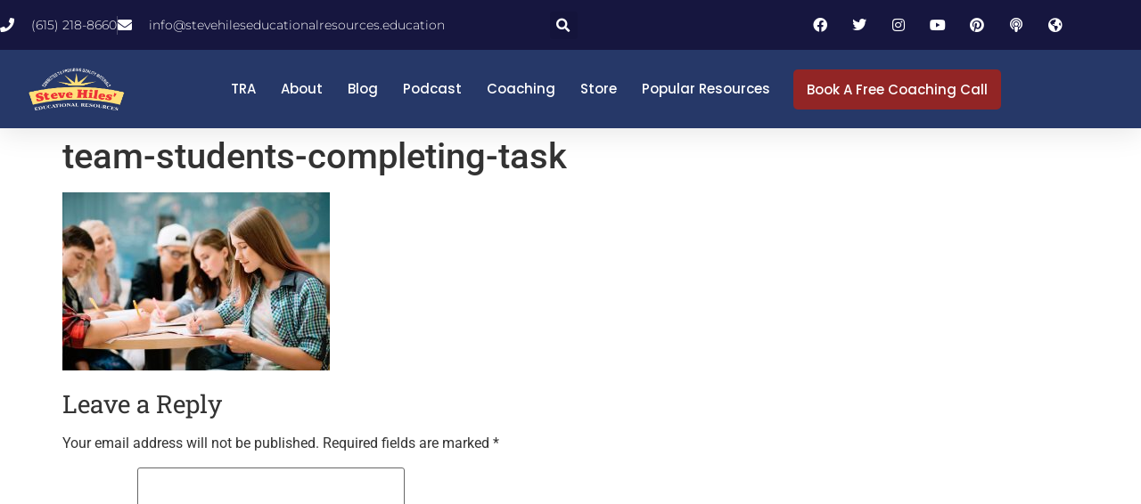

--- FILE ---
content_type: text/html; charset=utf-8
request_url: https://www.google.com/recaptcha/api2/aframe
body_size: -86
content:
<!DOCTYPE HTML><html><head><meta http-equiv="content-type" content="text/html; charset=UTF-8"></head><body><script nonce="V7h4MntryqJvj1X9t6gICQ">/** Anti-fraud and anti-abuse applications only. See google.com/recaptcha */ try{var clients={'sodar':'https://pagead2.googlesyndication.com/pagead/sodar?'};window.addEventListener("message",function(a){try{if(a.source===window.parent){var b=JSON.parse(a.data);var c=clients[b['id']];if(c){var d=document.createElement('img');d.src=c+b['params']+'&rc='+(localStorage.getItem("rc::a")?sessionStorage.getItem("rc::b"):"");window.document.body.appendChild(d);sessionStorage.setItem("rc::e",parseInt(sessionStorage.getItem("rc::e")||0)+1);localStorage.setItem("rc::h",'1769081326090');}}}catch(b){}});window.parent.postMessage("_grecaptcha_ready", "*");}catch(b){}</script></body></html>

--- FILE ---
content_type: text/html; charset=utf-8
request_url: https://www.google.com/recaptcha/enterprise/anchor?ar=1&k=6LeDBFwpAAAAAJe8ux9-imrqZ2ueRsEtdiWoDDpX&co=aHR0cHM6Ly9hcGkudXNlZ29wbHVzLmNvbTo0NDM.&hl=en&v=PoyoqOPhxBO7pBk68S4YbpHZ&size=invisible&anchor-ms=20000&execute-ms=30000&cb=zb2wjyy1s5yf
body_size: 48490
content:
<!DOCTYPE HTML><html dir="ltr" lang="en"><head><meta http-equiv="Content-Type" content="text/html; charset=UTF-8">
<meta http-equiv="X-UA-Compatible" content="IE=edge">
<title>reCAPTCHA</title>
<style type="text/css">
/* cyrillic-ext */
@font-face {
  font-family: 'Roboto';
  font-style: normal;
  font-weight: 400;
  font-stretch: 100%;
  src: url(//fonts.gstatic.com/s/roboto/v48/KFO7CnqEu92Fr1ME7kSn66aGLdTylUAMa3GUBHMdazTgWw.woff2) format('woff2');
  unicode-range: U+0460-052F, U+1C80-1C8A, U+20B4, U+2DE0-2DFF, U+A640-A69F, U+FE2E-FE2F;
}
/* cyrillic */
@font-face {
  font-family: 'Roboto';
  font-style: normal;
  font-weight: 400;
  font-stretch: 100%;
  src: url(//fonts.gstatic.com/s/roboto/v48/KFO7CnqEu92Fr1ME7kSn66aGLdTylUAMa3iUBHMdazTgWw.woff2) format('woff2');
  unicode-range: U+0301, U+0400-045F, U+0490-0491, U+04B0-04B1, U+2116;
}
/* greek-ext */
@font-face {
  font-family: 'Roboto';
  font-style: normal;
  font-weight: 400;
  font-stretch: 100%;
  src: url(//fonts.gstatic.com/s/roboto/v48/KFO7CnqEu92Fr1ME7kSn66aGLdTylUAMa3CUBHMdazTgWw.woff2) format('woff2');
  unicode-range: U+1F00-1FFF;
}
/* greek */
@font-face {
  font-family: 'Roboto';
  font-style: normal;
  font-weight: 400;
  font-stretch: 100%;
  src: url(//fonts.gstatic.com/s/roboto/v48/KFO7CnqEu92Fr1ME7kSn66aGLdTylUAMa3-UBHMdazTgWw.woff2) format('woff2');
  unicode-range: U+0370-0377, U+037A-037F, U+0384-038A, U+038C, U+038E-03A1, U+03A3-03FF;
}
/* math */
@font-face {
  font-family: 'Roboto';
  font-style: normal;
  font-weight: 400;
  font-stretch: 100%;
  src: url(//fonts.gstatic.com/s/roboto/v48/KFO7CnqEu92Fr1ME7kSn66aGLdTylUAMawCUBHMdazTgWw.woff2) format('woff2');
  unicode-range: U+0302-0303, U+0305, U+0307-0308, U+0310, U+0312, U+0315, U+031A, U+0326-0327, U+032C, U+032F-0330, U+0332-0333, U+0338, U+033A, U+0346, U+034D, U+0391-03A1, U+03A3-03A9, U+03B1-03C9, U+03D1, U+03D5-03D6, U+03F0-03F1, U+03F4-03F5, U+2016-2017, U+2034-2038, U+203C, U+2040, U+2043, U+2047, U+2050, U+2057, U+205F, U+2070-2071, U+2074-208E, U+2090-209C, U+20D0-20DC, U+20E1, U+20E5-20EF, U+2100-2112, U+2114-2115, U+2117-2121, U+2123-214F, U+2190, U+2192, U+2194-21AE, U+21B0-21E5, U+21F1-21F2, U+21F4-2211, U+2213-2214, U+2216-22FF, U+2308-230B, U+2310, U+2319, U+231C-2321, U+2336-237A, U+237C, U+2395, U+239B-23B7, U+23D0, U+23DC-23E1, U+2474-2475, U+25AF, U+25B3, U+25B7, U+25BD, U+25C1, U+25CA, U+25CC, U+25FB, U+266D-266F, U+27C0-27FF, U+2900-2AFF, U+2B0E-2B11, U+2B30-2B4C, U+2BFE, U+3030, U+FF5B, U+FF5D, U+1D400-1D7FF, U+1EE00-1EEFF;
}
/* symbols */
@font-face {
  font-family: 'Roboto';
  font-style: normal;
  font-weight: 400;
  font-stretch: 100%;
  src: url(//fonts.gstatic.com/s/roboto/v48/KFO7CnqEu92Fr1ME7kSn66aGLdTylUAMaxKUBHMdazTgWw.woff2) format('woff2');
  unicode-range: U+0001-000C, U+000E-001F, U+007F-009F, U+20DD-20E0, U+20E2-20E4, U+2150-218F, U+2190, U+2192, U+2194-2199, U+21AF, U+21E6-21F0, U+21F3, U+2218-2219, U+2299, U+22C4-22C6, U+2300-243F, U+2440-244A, U+2460-24FF, U+25A0-27BF, U+2800-28FF, U+2921-2922, U+2981, U+29BF, U+29EB, U+2B00-2BFF, U+4DC0-4DFF, U+FFF9-FFFB, U+10140-1018E, U+10190-1019C, U+101A0, U+101D0-101FD, U+102E0-102FB, U+10E60-10E7E, U+1D2C0-1D2D3, U+1D2E0-1D37F, U+1F000-1F0FF, U+1F100-1F1AD, U+1F1E6-1F1FF, U+1F30D-1F30F, U+1F315, U+1F31C, U+1F31E, U+1F320-1F32C, U+1F336, U+1F378, U+1F37D, U+1F382, U+1F393-1F39F, U+1F3A7-1F3A8, U+1F3AC-1F3AF, U+1F3C2, U+1F3C4-1F3C6, U+1F3CA-1F3CE, U+1F3D4-1F3E0, U+1F3ED, U+1F3F1-1F3F3, U+1F3F5-1F3F7, U+1F408, U+1F415, U+1F41F, U+1F426, U+1F43F, U+1F441-1F442, U+1F444, U+1F446-1F449, U+1F44C-1F44E, U+1F453, U+1F46A, U+1F47D, U+1F4A3, U+1F4B0, U+1F4B3, U+1F4B9, U+1F4BB, U+1F4BF, U+1F4C8-1F4CB, U+1F4D6, U+1F4DA, U+1F4DF, U+1F4E3-1F4E6, U+1F4EA-1F4ED, U+1F4F7, U+1F4F9-1F4FB, U+1F4FD-1F4FE, U+1F503, U+1F507-1F50B, U+1F50D, U+1F512-1F513, U+1F53E-1F54A, U+1F54F-1F5FA, U+1F610, U+1F650-1F67F, U+1F687, U+1F68D, U+1F691, U+1F694, U+1F698, U+1F6AD, U+1F6B2, U+1F6B9-1F6BA, U+1F6BC, U+1F6C6-1F6CF, U+1F6D3-1F6D7, U+1F6E0-1F6EA, U+1F6F0-1F6F3, U+1F6F7-1F6FC, U+1F700-1F7FF, U+1F800-1F80B, U+1F810-1F847, U+1F850-1F859, U+1F860-1F887, U+1F890-1F8AD, U+1F8B0-1F8BB, U+1F8C0-1F8C1, U+1F900-1F90B, U+1F93B, U+1F946, U+1F984, U+1F996, U+1F9E9, U+1FA00-1FA6F, U+1FA70-1FA7C, U+1FA80-1FA89, U+1FA8F-1FAC6, U+1FACE-1FADC, U+1FADF-1FAE9, U+1FAF0-1FAF8, U+1FB00-1FBFF;
}
/* vietnamese */
@font-face {
  font-family: 'Roboto';
  font-style: normal;
  font-weight: 400;
  font-stretch: 100%;
  src: url(//fonts.gstatic.com/s/roboto/v48/KFO7CnqEu92Fr1ME7kSn66aGLdTylUAMa3OUBHMdazTgWw.woff2) format('woff2');
  unicode-range: U+0102-0103, U+0110-0111, U+0128-0129, U+0168-0169, U+01A0-01A1, U+01AF-01B0, U+0300-0301, U+0303-0304, U+0308-0309, U+0323, U+0329, U+1EA0-1EF9, U+20AB;
}
/* latin-ext */
@font-face {
  font-family: 'Roboto';
  font-style: normal;
  font-weight: 400;
  font-stretch: 100%;
  src: url(//fonts.gstatic.com/s/roboto/v48/KFO7CnqEu92Fr1ME7kSn66aGLdTylUAMa3KUBHMdazTgWw.woff2) format('woff2');
  unicode-range: U+0100-02BA, U+02BD-02C5, U+02C7-02CC, U+02CE-02D7, U+02DD-02FF, U+0304, U+0308, U+0329, U+1D00-1DBF, U+1E00-1E9F, U+1EF2-1EFF, U+2020, U+20A0-20AB, U+20AD-20C0, U+2113, U+2C60-2C7F, U+A720-A7FF;
}
/* latin */
@font-face {
  font-family: 'Roboto';
  font-style: normal;
  font-weight: 400;
  font-stretch: 100%;
  src: url(//fonts.gstatic.com/s/roboto/v48/KFO7CnqEu92Fr1ME7kSn66aGLdTylUAMa3yUBHMdazQ.woff2) format('woff2');
  unicode-range: U+0000-00FF, U+0131, U+0152-0153, U+02BB-02BC, U+02C6, U+02DA, U+02DC, U+0304, U+0308, U+0329, U+2000-206F, U+20AC, U+2122, U+2191, U+2193, U+2212, U+2215, U+FEFF, U+FFFD;
}
/* cyrillic-ext */
@font-face {
  font-family: 'Roboto';
  font-style: normal;
  font-weight: 500;
  font-stretch: 100%;
  src: url(//fonts.gstatic.com/s/roboto/v48/KFO7CnqEu92Fr1ME7kSn66aGLdTylUAMa3GUBHMdazTgWw.woff2) format('woff2');
  unicode-range: U+0460-052F, U+1C80-1C8A, U+20B4, U+2DE0-2DFF, U+A640-A69F, U+FE2E-FE2F;
}
/* cyrillic */
@font-face {
  font-family: 'Roboto';
  font-style: normal;
  font-weight: 500;
  font-stretch: 100%;
  src: url(//fonts.gstatic.com/s/roboto/v48/KFO7CnqEu92Fr1ME7kSn66aGLdTylUAMa3iUBHMdazTgWw.woff2) format('woff2');
  unicode-range: U+0301, U+0400-045F, U+0490-0491, U+04B0-04B1, U+2116;
}
/* greek-ext */
@font-face {
  font-family: 'Roboto';
  font-style: normal;
  font-weight: 500;
  font-stretch: 100%;
  src: url(//fonts.gstatic.com/s/roboto/v48/KFO7CnqEu92Fr1ME7kSn66aGLdTylUAMa3CUBHMdazTgWw.woff2) format('woff2');
  unicode-range: U+1F00-1FFF;
}
/* greek */
@font-face {
  font-family: 'Roboto';
  font-style: normal;
  font-weight: 500;
  font-stretch: 100%;
  src: url(//fonts.gstatic.com/s/roboto/v48/KFO7CnqEu92Fr1ME7kSn66aGLdTylUAMa3-UBHMdazTgWw.woff2) format('woff2');
  unicode-range: U+0370-0377, U+037A-037F, U+0384-038A, U+038C, U+038E-03A1, U+03A3-03FF;
}
/* math */
@font-face {
  font-family: 'Roboto';
  font-style: normal;
  font-weight: 500;
  font-stretch: 100%;
  src: url(//fonts.gstatic.com/s/roboto/v48/KFO7CnqEu92Fr1ME7kSn66aGLdTylUAMawCUBHMdazTgWw.woff2) format('woff2');
  unicode-range: U+0302-0303, U+0305, U+0307-0308, U+0310, U+0312, U+0315, U+031A, U+0326-0327, U+032C, U+032F-0330, U+0332-0333, U+0338, U+033A, U+0346, U+034D, U+0391-03A1, U+03A3-03A9, U+03B1-03C9, U+03D1, U+03D5-03D6, U+03F0-03F1, U+03F4-03F5, U+2016-2017, U+2034-2038, U+203C, U+2040, U+2043, U+2047, U+2050, U+2057, U+205F, U+2070-2071, U+2074-208E, U+2090-209C, U+20D0-20DC, U+20E1, U+20E5-20EF, U+2100-2112, U+2114-2115, U+2117-2121, U+2123-214F, U+2190, U+2192, U+2194-21AE, U+21B0-21E5, U+21F1-21F2, U+21F4-2211, U+2213-2214, U+2216-22FF, U+2308-230B, U+2310, U+2319, U+231C-2321, U+2336-237A, U+237C, U+2395, U+239B-23B7, U+23D0, U+23DC-23E1, U+2474-2475, U+25AF, U+25B3, U+25B7, U+25BD, U+25C1, U+25CA, U+25CC, U+25FB, U+266D-266F, U+27C0-27FF, U+2900-2AFF, U+2B0E-2B11, U+2B30-2B4C, U+2BFE, U+3030, U+FF5B, U+FF5D, U+1D400-1D7FF, U+1EE00-1EEFF;
}
/* symbols */
@font-face {
  font-family: 'Roboto';
  font-style: normal;
  font-weight: 500;
  font-stretch: 100%;
  src: url(//fonts.gstatic.com/s/roboto/v48/KFO7CnqEu92Fr1ME7kSn66aGLdTylUAMaxKUBHMdazTgWw.woff2) format('woff2');
  unicode-range: U+0001-000C, U+000E-001F, U+007F-009F, U+20DD-20E0, U+20E2-20E4, U+2150-218F, U+2190, U+2192, U+2194-2199, U+21AF, U+21E6-21F0, U+21F3, U+2218-2219, U+2299, U+22C4-22C6, U+2300-243F, U+2440-244A, U+2460-24FF, U+25A0-27BF, U+2800-28FF, U+2921-2922, U+2981, U+29BF, U+29EB, U+2B00-2BFF, U+4DC0-4DFF, U+FFF9-FFFB, U+10140-1018E, U+10190-1019C, U+101A0, U+101D0-101FD, U+102E0-102FB, U+10E60-10E7E, U+1D2C0-1D2D3, U+1D2E0-1D37F, U+1F000-1F0FF, U+1F100-1F1AD, U+1F1E6-1F1FF, U+1F30D-1F30F, U+1F315, U+1F31C, U+1F31E, U+1F320-1F32C, U+1F336, U+1F378, U+1F37D, U+1F382, U+1F393-1F39F, U+1F3A7-1F3A8, U+1F3AC-1F3AF, U+1F3C2, U+1F3C4-1F3C6, U+1F3CA-1F3CE, U+1F3D4-1F3E0, U+1F3ED, U+1F3F1-1F3F3, U+1F3F5-1F3F7, U+1F408, U+1F415, U+1F41F, U+1F426, U+1F43F, U+1F441-1F442, U+1F444, U+1F446-1F449, U+1F44C-1F44E, U+1F453, U+1F46A, U+1F47D, U+1F4A3, U+1F4B0, U+1F4B3, U+1F4B9, U+1F4BB, U+1F4BF, U+1F4C8-1F4CB, U+1F4D6, U+1F4DA, U+1F4DF, U+1F4E3-1F4E6, U+1F4EA-1F4ED, U+1F4F7, U+1F4F9-1F4FB, U+1F4FD-1F4FE, U+1F503, U+1F507-1F50B, U+1F50D, U+1F512-1F513, U+1F53E-1F54A, U+1F54F-1F5FA, U+1F610, U+1F650-1F67F, U+1F687, U+1F68D, U+1F691, U+1F694, U+1F698, U+1F6AD, U+1F6B2, U+1F6B9-1F6BA, U+1F6BC, U+1F6C6-1F6CF, U+1F6D3-1F6D7, U+1F6E0-1F6EA, U+1F6F0-1F6F3, U+1F6F7-1F6FC, U+1F700-1F7FF, U+1F800-1F80B, U+1F810-1F847, U+1F850-1F859, U+1F860-1F887, U+1F890-1F8AD, U+1F8B0-1F8BB, U+1F8C0-1F8C1, U+1F900-1F90B, U+1F93B, U+1F946, U+1F984, U+1F996, U+1F9E9, U+1FA00-1FA6F, U+1FA70-1FA7C, U+1FA80-1FA89, U+1FA8F-1FAC6, U+1FACE-1FADC, U+1FADF-1FAE9, U+1FAF0-1FAF8, U+1FB00-1FBFF;
}
/* vietnamese */
@font-face {
  font-family: 'Roboto';
  font-style: normal;
  font-weight: 500;
  font-stretch: 100%;
  src: url(//fonts.gstatic.com/s/roboto/v48/KFO7CnqEu92Fr1ME7kSn66aGLdTylUAMa3OUBHMdazTgWw.woff2) format('woff2');
  unicode-range: U+0102-0103, U+0110-0111, U+0128-0129, U+0168-0169, U+01A0-01A1, U+01AF-01B0, U+0300-0301, U+0303-0304, U+0308-0309, U+0323, U+0329, U+1EA0-1EF9, U+20AB;
}
/* latin-ext */
@font-face {
  font-family: 'Roboto';
  font-style: normal;
  font-weight: 500;
  font-stretch: 100%;
  src: url(//fonts.gstatic.com/s/roboto/v48/KFO7CnqEu92Fr1ME7kSn66aGLdTylUAMa3KUBHMdazTgWw.woff2) format('woff2');
  unicode-range: U+0100-02BA, U+02BD-02C5, U+02C7-02CC, U+02CE-02D7, U+02DD-02FF, U+0304, U+0308, U+0329, U+1D00-1DBF, U+1E00-1E9F, U+1EF2-1EFF, U+2020, U+20A0-20AB, U+20AD-20C0, U+2113, U+2C60-2C7F, U+A720-A7FF;
}
/* latin */
@font-face {
  font-family: 'Roboto';
  font-style: normal;
  font-weight: 500;
  font-stretch: 100%;
  src: url(//fonts.gstatic.com/s/roboto/v48/KFO7CnqEu92Fr1ME7kSn66aGLdTylUAMa3yUBHMdazQ.woff2) format('woff2');
  unicode-range: U+0000-00FF, U+0131, U+0152-0153, U+02BB-02BC, U+02C6, U+02DA, U+02DC, U+0304, U+0308, U+0329, U+2000-206F, U+20AC, U+2122, U+2191, U+2193, U+2212, U+2215, U+FEFF, U+FFFD;
}
/* cyrillic-ext */
@font-face {
  font-family: 'Roboto';
  font-style: normal;
  font-weight: 900;
  font-stretch: 100%;
  src: url(//fonts.gstatic.com/s/roboto/v48/KFO7CnqEu92Fr1ME7kSn66aGLdTylUAMa3GUBHMdazTgWw.woff2) format('woff2');
  unicode-range: U+0460-052F, U+1C80-1C8A, U+20B4, U+2DE0-2DFF, U+A640-A69F, U+FE2E-FE2F;
}
/* cyrillic */
@font-face {
  font-family: 'Roboto';
  font-style: normal;
  font-weight: 900;
  font-stretch: 100%;
  src: url(//fonts.gstatic.com/s/roboto/v48/KFO7CnqEu92Fr1ME7kSn66aGLdTylUAMa3iUBHMdazTgWw.woff2) format('woff2');
  unicode-range: U+0301, U+0400-045F, U+0490-0491, U+04B0-04B1, U+2116;
}
/* greek-ext */
@font-face {
  font-family: 'Roboto';
  font-style: normal;
  font-weight: 900;
  font-stretch: 100%;
  src: url(//fonts.gstatic.com/s/roboto/v48/KFO7CnqEu92Fr1ME7kSn66aGLdTylUAMa3CUBHMdazTgWw.woff2) format('woff2');
  unicode-range: U+1F00-1FFF;
}
/* greek */
@font-face {
  font-family: 'Roboto';
  font-style: normal;
  font-weight: 900;
  font-stretch: 100%;
  src: url(//fonts.gstatic.com/s/roboto/v48/KFO7CnqEu92Fr1ME7kSn66aGLdTylUAMa3-UBHMdazTgWw.woff2) format('woff2');
  unicode-range: U+0370-0377, U+037A-037F, U+0384-038A, U+038C, U+038E-03A1, U+03A3-03FF;
}
/* math */
@font-face {
  font-family: 'Roboto';
  font-style: normal;
  font-weight: 900;
  font-stretch: 100%;
  src: url(//fonts.gstatic.com/s/roboto/v48/KFO7CnqEu92Fr1ME7kSn66aGLdTylUAMawCUBHMdazTgWw.woff2) format('woff2');
  unicode-range: U+0302-0303, U+0305, U+0307-0308, U+0310, U+0312, U+0315, U+031A, U+0326-0327, U+032C, U+032F-0330, U+0332-0333, U+0338, U+033A, U+0346, U+034D, U+0391-03A1, U+03A3-03A9, U+03B1-03C9, U+03D1, U+03D5-03D6, U+03F0-03F1, U+03F4-03F5, U+2016-2017, U+2034-2038, U+203C, U+2040, U+2043, U+2047, U+2050, U+2057, U+205F, U+2070-2071, U+2074-208E, U+2090-209C, U+20D0-20DC, U+20E1, U+20E5-20EF, U+2100-2112, U+2114-2115, U+2117-2121, U+2123-214F, U+2190, U+2192, U+2194-21AE, U+21B0-21E5, U+21F1-21F2, U+21F4-2211, U+2213-2214, U+2216-22FF, U+2308-230B, U+2310, U+2319, U+231C-2321, U+2336-237A, U+237C, U+2395, U+239B-23B7, U+23D0, U+23DC-23E1, U+2474-2475, U+25AF, U+25B3, U+25B7, U+25BD, U+25C1, U+25CA, U+25CC, U+25FB, U+266D-266F, U+27C0-27FF, U+2900-2AFF, U+2B0E-2B11, U+2B30-2B4C, U+2BFE, U+3030, U+FF5B, U+FF5D, U+1D400-1D7FF, U+1EE00-1EEFF;
}
/* symbols */
@font-face {
  font-family: 'Roboto';
  font-style: normal;
  font-weight: 900;
  font-stretch: 100%;
  src: url(//fonts.gstatic.com/s/roboto/v48/KFO7CnqEu92Fr1ME7kSn66aGLdTylUAMaxKUBHMdazTgWw.woff2) format('woff2');
  unicode-range: U+0001-000C, U+000E-001F, U+007F-009F, U+20DD-20E0, U+20E2-20E4, U+2150-218F, U+2190, U+2192, U+2194-2199, U+21AF, U+21E6-21F0, U+21F3, U+2218-2219, U+2299, U+22C4-22C6, U+2300-243F, U+2440-244A, U+2460-24FF, U+25A0-27BF, U+2800-28FF, U+2921-2922, U+2981, U+29BF, U+29EB, U+2B00-2BFF, U+4DC0-4DFF, U+FFF9-FFFB, U+10140-1018E, U+10190-1019C, U+101A0, U+101D0-101FD, U+102E0-102FB, U+10E60-10E7E, U+1D2C0-1D2D3, U+1D2E0-1D37F, U+1F000-1F0FF, U+1F100-1F1AD, U+1F1E6-1F1FF, U+1F30D-1F30F, U+1F315, U+1F31C, U+1F31E, U+1F320-1F32C, U+1F336, U+1F378, U+1F37D, U+1F382, U+1F393-1F39F, U+1F3A7-1F3A8, U+1F3AC-1F3AF, U+1F3C2, U+1F3C4-1F3C6, U+1F3CA-1F3CE, U+1F3D4-1F3E0, U+1F3ED, U+1F3F1-1F3F3, U+1F3F5-1F3F7, U+1F408, U+1F415, U+1F41F, U+1F426, U+1F43F, U+1F441-1F442, U+1F444, U+1F446-1F449, U+1F44C-1F44E, U+1F453, U+1F46A, U+1F47D, U+1F4A3, U+1F4B0, U+1F4B3, U+1F4B9, U+1F4BB, U+1F4BF, U+1F4C8-1F4CB, U+1F4D6, U+1F4DA, U+1F4DF, U+1F4E3-1F4E6, U+1F4EA-1F4ED, U+1F4F7, U+1F4F9-1F4FB, U+1F4FD-1F4FE, U+1F503, U+1F507-1F50B, U+1F50D, U+1F512-1F513, U+1F53E-1F54A, U+1F54F-1F5FA, U+1F610, U+1F650-1F67F, U+1F687, U+1F68D, U+1F691, U+1F694, U+1F698, U+1F6AD, U+1F6B2, U+1F6B9-1F6BA, U+1F6BC, U+1F6C6-1F6CF, U+1F6D3-1F6D7, U+1F6E0-1F6EA, U+1F6F0-1F6F3, U+1F6F7-1F6FC, U+1F700-1F7FF, U+1F800-1F80B, U+1F810-1F847, U+1F850-1F859, U+1F860-1F887, U+1F890-1F8AD, U+1F8B0-1F8BB, U+1F8C0-1F8C1, U+1F900-1F90B, U+1F93B, U+1F946, U+1F984, U+1F996, U+1F9E9, U+1FA00-1FA6F, U+1FA70-1FA7C, U+1FA80-1FA89, U+1FA8F-1FAC6, U+1FACE-1FADC, U+1FADF-1FAE9, U+1FAF0-1FAF8, U+1FB00-1FBFF;
}
/* vietnamese */
@font-face {
  font-family: 'Roboto';
  font-style: normal;
  font-weight: 900;
  font-stretch: 100%;
  src: url(//fonts.gstatic.com/s/roboto/v48/KFO7CnqEu92Fr1ME7kSn66aGLdTylUAMa3OUBHMdazTgWw.woff2) format('woff2');
  unicode-range: U+0102-0103, U+0110-0111, U+0128-0129, U+0168-0169, U+01A0-01A1, U+01AF-01B0, U+0300-0301, U+0303-0304, U+0308-0309, U+0323, U+0329, U+1EA0-1EF9, U+20AB;
}
/* latin-ext */
@font-face {
  font-family: 'Roboto';
  font-style: normal;
  font-weight: 900;
  font-stretch: 100%;
  src: url(//fonts.gstatic.com/s/roboto/v48/KFO7CnqEu92Fr1ME7kSn66aGLdTylUAMa3KUBHMdazTgWw.woff2) format('woff2');
  unicode-range: U+0100-02BA, U+02BD-02C5, U+02C7-02CC, U+02CE-02D7, U+02DD-02FF, U+0304, U+0308, U+0329, U+1D00-1DBF, U+1E00-1E9F, U+1EF2-1EFF, U+2020, U+20A0-20AB, U+20AD-20C0, U+2113, U+2C60-2C7F, U+A720-A7FF;
}
/* latin */
@font-face {
  font-family: 'Roboto';
  font-style: normal;
  font-weight: 900;
  font-stretch: 100%;
  src: url(//fonts.gstatic.com/s/roboto/v48/KFO7CnqEu92Fr1ME7kSn66aGLdTylUAMa3yUBHMdazQ.woff2) format('woff2');
  unicode-range: U+0000-00FF, U+0131, U+0152-0153, U+02BB-02BC, U+02C6, U+02DA, U+02DC, U+0304, U+0308, U+0329, U+2000-206F, U+20AC, U+2122, U+2191, U+2193, U+2212, U+2215, U+FEFF, U+FFFD;
}

</style>
<link rel="stylesheet" type="text/css" href="https://www.gstatic.com/recaptcha/releases/PoyoqOPhxBO7pBk68S4YbpHZ/styles__ltr.css">
<script nonce="lN1z5T0ewzddMpE2EBu-gw" type="text/javascript">window['__recaptcha_api'] = 'https://www.google.com/recaptcha/enterprise/';</script>
<script type="text/javascript" src="https://www.gstatic.com/recaptcha/releases/PoyoqOPhxBO7pBk68S4YbpHZ/recaptcha__en.js" nonce="lN1z5T0ewzddMpE2EBu-gw">
      
    </script></head>
<body><div id="rc-anchor-alert" class="rc-anchor-alert"></div>
<input type="hidden" id="recaptcha-token" value="[base64]">
<script type="text/javascript" nonce="lN1z5T0ewzddMpE2EBu-gw">
      recaptcha.anchor.Main.init("[\x22ainput\x22,[\x22bgdata\x22,\x22\x22,\[base64]/[base64]/[base64]/[base64]/[base64]/[base64]/KGcoTywyNTMsTy5PKSxVRyhPLEMpKTpnKE8sMjUzLEMpLE8pKSxsKSksTykpfSxieT1mdW5jdGlvbihDLE8sdSxsKXtmb3IobD0odT1SKEMpLDApO08+MDtPLS0pbD1sPDw4fFooQyk7ZyhDLHUsbCl9LFVHPWZ1bmN0aW9uKEMsTyl7Qy5pLmxlbmd0aD4xMDQ/[base64]/[base64]/[base64]/[base64]/[base64]/[base64]/[base64]\\u003d\x22,\[base64]\x22,\x22ScK6N8KQw65eM2Ufw6bCol/CocO9eEPDqX7Cq24Cw5TDtD1CMMKbwpzCl3fCvR5cw6sPwqPCt2HCpxLDs1jDssKeAsOZw5FBSsOEJ1jDnsOcw5vDvFYYIsOAwrjDj2zCnlR6J8KXZGTDnsKZVhDCszzDvMK+D8OqwqZvAS3CjgDCujp6w4rDjFXDr8OwwrIAGRpvSjtsNg40MsO6w5sEf3bDh8Ovw7/[base64]/Cglg9I2IJwo9OTsKpccOSKnJmVsO+KSrDqG3CrxsqAgBof8OSw7LCoFl2w6gFFFckwp15fE/CgSHCh8OAVF9EZsOEKcOfwo0BwpLCp8KgSW55w4zCimhuwo05DMOFeCsudgYvX8Kww4vDqMOTwprCmsOdw7NFwpRlcAXDtMKSa1XCnw5rwqFrecK5wqjCn8K6w6bDkMO8w7UWwosPw5LDlsKFJ8KtwqLDq1xUWnDCjsOiw4psw5kdwr4Awr/[base64]/wobDlBXDrGrDlcOmw6nCnEYPV3xPwpttMAzDrkvCtnduAEJ1HsKSYsK7wofCmVkmPzXCscK0w4jDtCjDpMKXw4nCpwRKw7NXZMOGOwFOYsO7WsOiw6/CkjXCplwYA3XCl8KjIHtXbEt8w4HDpsOlDsOAw4YGw58FPVlncMKhfMKww6LDgsKHLcKFwpY+wrDDtxDDj8Oqw5jDlV4Lw7clw4jDtMK8GGwTF8O7IMK+f8OUwpFmw78lEznDkEgKTsKlwrALwoDDpxrCpxLDuSnCvMOLwofCrcO+eR8SYcOTw6DDosOpw4/Cq8OiFHzCnmTDpcOvdsK+w7VhwrHCpsOBwp5Qw55TZz06w6fCjMOeLcOiw51IwoDDh2fChy/CksO4w6HDgcOOZcKSwoMewqjCu8O0wo5wwpHDgDjDvBjDjHwIwqTCj2/DqxNEbcKAf8OTw59Vw7nDtsOBasKXIGRZL8OJw7XDsMOMw77DlMKdw7zCrcOWNcK+WzHCtkbDocOiwrHClMO+w5vDkcOVScOIw7UfZlE+AHbDkMOVD8OVwrxow7Avw57Dn8OUw7oMwozDmsKzbsOow6Zyw6RgHcOVaB7CmG/CgGVnw4LCmMKVKjrCs1MfGH3CmMKJX8Otwrtxw4HDgcOLAwReOcO3OxZRa8OsbGPDihRbw7fCm0FUwrLCvznClBY6wpQPwrHDi8O7w5LCrRQ4esONacKjXRVtdAPDrDvCpsKLwr/Dnh1lw6LDvcKuMMKBH8OUc8KlwpzCqVvDu8OXw6p+w4dMwrnCkCrCoSw+T8K+w4/CicK+wr0jesOLwo3Cn8ORHUrDghrDswfDsXRUT3/[base64]/CosK8OcOpwrHClhN1w4fCoVpBwpnCtVoWwrQfwqXDv2Iqwp88w4TDisOtfz3CrWLCuSHCjiEFw7jDmG/DjgLDt2XCosKww5fCgWMTbcOnw4/DmwVqwrTDmQbCrCLCqMKGdMOaPGjCssOtwrbDqF7Dj0Bww4Eaw6XDpsKtD8OcVMO1V8KcwrBaw6k2wrA1wpNtw5rDl3jDhsO5wqnDhcKkw5bDscOxw5RQCg7DpHVfw4kEO8O6wphhXcK/[base64]/[base64]/DncKcwqoIwr/DtcOsZgAawprCtlzCusKIwpQ2McKhw5TDlcOeKVnDosKYRi/CsTMcwrTDgywHw4JWwrEXw5Y+w6TDjsOWSMKVw6IPMxwUA8Opw45jw5I1RTUeBlPDs3rCkENMw4DDuQRhPkcfw78cw7PDjcOnA8Kow7/Cg8K2C8OlP8OEwoEiw7HDn1QFwoACwrxhSsKWw4XCsMOLPkLCv8Ouw5oCMMORw6XCkMKTNsKAwo95MW/DlFsBworDkmHDuMKhZcOuDENiw7nCngsFwoFZZMK/NkHDicKmw64iwo/[base64]/DnMKtEcKpwpzDj8OzWMKuasKLFRR/[base64]/CmcKpw5VIwohuRMKqIR9tXMKVBEFNwrJjwrZ0w77DjcOTwroocwtUwrA6H8OPwofDmEFNSUoRw69IEGzCt8OJwpwfwoUpwrfDkcKIw78/wqxLwrvDgsKgw7fDqVLDrcKdKx9jGwAywohSwqQ3QsODw7jDh0gCPzLDm8KKwqFwwp8gasKCwrtsemvCgyh/wrgHwpLCtwTDniYXw4PDgHnCgh/ChsOew68DFgcYwq5oNsK4X8Kxw63Cj2DCshnCjyrDpsOyw5fDlMOKeMOsO8OIw6Vtw4xGF2VpesOFFsOqwo84UWtKNXghPcKrFzNcaw3CncKvwp47wrYmIRPDhcKAJ8KBOcKkw6XDrcK0Lypuw4/CgwhRwohsK8KDFMKMwoPCpTnCn8OCd8KCwo1BTw3Dn8O/w6ZFw7FDwr3CmsORQ8KkSyF6asKYw4HCvMOTwqkwdMO6wqHCv8O1W3hpWsKyw601w6E6LcODw7oew4MaZ8OSw7svwqZNL8ODwoUfw5zDmi7DnkTClsKzw7MFwpDCijzDiW5SEsKtw59Uw57CjMKkw6nCq1vDocK3w7llfB/ClcOHw5nChw7DpMOUwqnCmATCisKXJ8O0eURrKXfDkUXCk8K5Q8OcMsOFPhRtYiZ5w587w7XCt8KvLsOnEsKIw4N/QzpEwrhZax3DsxIdRHbCtSfCqMKjwofDt8ORw5tKNmrDj8KTwqvDh30QwoMoSMOdw6LDsBPDlXxwM8KBw74hYwchIcOPcsOGGCPChT3CrhNnw5nCvH8jw7vCkxwtw5PClS55ZVwrUWXCrsKdUSJ/d8OXZU4aw5ZdES16dQxJS2MJw6nDmsO7wrTDgFrDhC5wwpMQw5DCgn/CscOaw4YpHgwRKcOlw6fCmVdNw7fCtMKeYH3Dr8OVOsKkwo0mwoXCu2QqCRsqJU/[base64]/YsOYUF7DgUfCncKsJV7CpsKKLMOZWQ9cbMOlCMO5A1XDvgRIwqg1wqQZYMOnw6HCk8K/[base64]/DnG98flbClVUvwrbDnMOcDDHCtcKMQMKzHMKkwpHDjQxwwq3CkVUwEEvDmcOIWmBPbTBcwo9Zw6R1CcOUUcK7dj0NPw3CssKmWBcxwqEBw65mNMO2VUEcwrDDrD5sw5/CuDhww6HCscKBRFNSTFMveDA1w5PCt8O4wrxKwqzCiX7DrsK9NsK3MkjClcKqdMKLwoTCpDPCrMOyb8OmTUfCiTHDscOUBC/CgWHDn8KKTMK/C2UvfH5yJ2vCrMKIw5IjwrMhYwd1w6HDnMKSw67Dl8Kjw73CkyE5ecOcPhrCgwNGw4LDgcOaTMONwqLDkQ7DiMKswrF5A8OmwozDr8O/fyESacKTw4DCvGAfOUN2wo/DqcKew4s0QjPCrcKRw6DDqMKswonCoBouw45Nw4jDsxLDsMOmQTVtD3UXw4cfZMKtw79zZjbDh8KRwofDtEh6QsKqJsK3wqYvw4BEGcOOCEHDhgwoccORw7dnwr4ZBl9dwphWQXTCqC7Dt8K8w59DPsKMWGDDlcOMw6PCsx/Ct8Oaw5TChcKgRsK7AWnCsMOlw5bDmhgvS07Dk0nDjB3Dk8K5SltbG8K5P8OWclp2BjwEwq0YVx/CmDd3XCIZOsOfXDjDiMKRwrTDqBEyBsO9VhTCiDrDgcKVCDVXwpZAamfCvVstwqjDtyrDlsKUSy/[base64]/ayBOw4LCrRbDmTPDqWFsWxVTw7DCvEHDsMOcw6Ehw5J7Ynlvw6tiE3kuK8OMw5Mgw4gfw64Hwp/DosKMwonDkxbDozjDu8KIah5MbWHClMOwwpDCrkLDly1PdgrDssO3YcOQw5VmXMKqwqvDoMK2BMOsY8OVwp4Sw4BOw5d5wrTCo2HDkFAIYMK3w4Rew5A0JFhrwrM4w6/DjMKew6nDkWM7YsKkw63CqnVrwrLDlsO0c8O/cGLCqwHDoz/DrMKlcELDtsOYasOEw45rXhQUQF/DpMOiZhXCiXYgLB1mCWrDtGHDo8KnMMOtBsK2CFvCuCzDkxvDlgwZwoY+RsOJXsOWwrLCik8pSW7CusKeHQNgw4N9woonw78+byAAwpkhdX/CvirCoWV3woTCpcKtw4dcw6PDjsOnf1IWQcKCesOQwqtqQcOOw7F0JV8yw4vCvwwpG8OQAMOiZcOSwpkJIMK1wpTCvXg8Gw1VaMOoAsKWw5wVMlLDvU0uMcO7wqbDiULCiWR3wovDsyTCmsKFw7TDoj0reFIRF8O+wo8xEsKGworDjsKmwr7DrhB/w49vWQFoJcKcw73CjV0LIcKWwrDCgn92PW3DjBUEQcKkP8K6Fg/CmsOnbMK4w48XwpvDkxHDpg1bJQpNMmHCtcOxEmrDrsK4GMOMIGRfaMKbw4dHe8K5w6trw5bCmBDCp8KedmPCgTzDqlvDscKuw6B2b8KBwq7DscOGM8KEw5TDm8OtwppewpTDmsOLOjk/w5nDlnoDRwzChsOOOcOSATwnRcKhPMK6cX4+wp8OHyfCiDDDrFnCh8KBRMOcFMKIwp9+ahFBw4l1KcOdYgsJcz7CuMOrw6IZM09/wpxswrnDsRbDrsOGw7jDtBI/MCc6V3Idw69rwr1rw4I6G8OdeMONbcKZcXsqHSPCuVQKWsOJHhRqwoTDtBJkwo7Cl0DCnzPDscKqwpXChMKUAsOxRcKVDlXDs2zDp8O8w6DDjMKfAAnCvsORTcK7wpzDjRrDqcKnE8K+EFMvXQU9EsKIwqvCrVjCtMOZAsKgw6PCgR/DlMOTwpMkw4cUw7kIGMKIJjrDicKiw73Ck8Odw6USw6g+Jh7Cp3s/[base64]/CscOCdGgRfMKdwrNmIjDCr8KcwrXCijYWw442TxotwoAEwqHCocKswqpdwrnCv8K5w69cwo4WwrZZHE/DsTRSPgZIw5IKckpbXsKbwrrDgg5TdlMAwrPCl8KZA1lwL1kEwpHDhMKDw7HCi8OVwqAXw6TDssOGwolld8KHw5/DrMOFwqnClw1uw4jCg8KbZMOgM8KDw6fDu8OFfcKzUzwhYD/DrjwBw4AiwprDoU3DpzjCp8OvwofDgDHDrcO6einDjFF6wpYpE8OmBAHCu2zCskQUKcO6EWXCti8/wpPDllwlwoLCuAfDtwhJw4ZUehYJwoICwqxmQ3PDpndpJsKBw7sAw6zDrsKmU8KheMKfw53CicO1cmU1w4TDo8O7wpB1w4rCsiDCo8O6w7QZwppew73CscOTwqgSZCfCih4pwqIdw73Dl8ObwqIaPkcUwoptw7rDggnCrsK/w4okwqJRwqEHa8OJwrrCs091w5s9J0Y2w4bDpXPCjgZvw4ETw7/CrmbCgy7DscO5w6lrCMOJw6PCtwx1G8Ofw6FRw7tUU8KlZ8KJw6V1Shxfwq0+wr9YFnByw48/w71Wwrd0w7cFEAEdRCt3w7oBHAhvNsOlQFrDhkILPnFBwrdhW8KnSXPDvWrCvnFSbk/DrsKSwq19KlnDimHDu2vCkcO8JcKzCMOUwqBrXsK5asKNw6Z8wqnDjRNewqgDBsO4wpXDnsOYGMOCe8Opb07CqsKOZ8OVw6ljw5t+Ek0/W8KfwqPCqjvDtE/Dt2bDuMO+w61QwrFrwqbCg3txKHwPw793Xh3CgSU+ZSnChxnCrElXLUQSQHPDqsO+OsOvd8O9w4/CkGLDgsKVMMOgw7hHWcKlX13CksO7JENDE8OaSGfCu8O/[base64]/Du0LDlcKMw4LChwfDnCTDojnDpMKpwpbCtcO4UcK+w6EGYMK9fMK9R8O/NcKpwp00w6Q5wpHDusKwwrY4DMKGw43DlgBEXsKjw4J9w5gJw5p+w7NufsK7CcOyHsOwLhYHMht4WyfDsAHDvsKmCcOAwo0MQSl/[base64]/Cm2zDmEHCtQ/[base64]/CiGl5w7LCnStjwocVwrXDgkgCwp54NcKsCsKRwp/[base64]/DhCvCmsKDw7waa8KvwqLDg3/[base64]/WlTDnV3CoD4JwoLCtMKzwqFUIsKIw6vDll/CrAnCgiV+FMO1wqTDvTfClsKwLcKoM8Kkw6lnwohJZ0xnKl/DhMOAFXXDocOqwpXCiMOLN0okFsKdwqQcwpDCox1QOw0Qw6drw41dLEdwK8Kgw4dhA07CthvDrAE1wqLCj8Oyw5tOw77DoiJsw4LCrsKBYsOrVEM4XBILwq3DrBnDvkd/[base64]/DtcKdPcO7fcK+wr83wpDCvQ9ew5HChcKHaMOjdRPDuMK8wowicgjCsMO2RW1JwpMLdcOZw5w9w5TCnTfCoiLCvzPDkcODB8KFwrjDjibDscKBwrTDkmJ7NMOFfMKjw4fDunLDtMKlfMKiw5rClMOnH1tYw4/[base64]/DVQQGQbDj2XCj31Pw7UjFMO1Gn0mMMO+wp/DmT10wr9AwoHCsjlQw5LDsWA7fD3CrMKKwqBhTsKFw4bCgcOQw6tKJ07CtXkpJC8aF8OEcl5IAAfCtMOddmBFQnhhw6PCj8OJwpnCuMOJclEGAMK1w48/w5xCwp7Dk8KpOQ3Cp0F6W8OLQT7CicKeARnDpMOIIsKYw4tpwrHDuzvDp1fCvzzCgmzCnUfDp8K9MB4VwpN0w7VbH8KYcMKVBQh8AT/[base64]/CqQrCqsKkKwo0KMO3JsORwqJfYVXCk33Cgm1vw64vSyPDosOVwpTDuWjDlMONIMOvw6wtNyF+HCjDuTV0woLDosOyJTfDrcKmMjpdPMOZwqLDqcKiw67CpibCocOZd0/CrcKKw7k7wqzCqyjCmMOYDcOnw4s7JjMTwrfCgApqPBzCiihjSjg+w64aw43DvcOQw6wWMBo8ER01wpHDiVzCvjkEPcOAUxrDrcOJMxHDgjfCs8KoHTokfcKKw4XDqnwdw47DgsOdWsOCw5zCtcOCw6cbwqXCq8O9HynCnmJNw6/[base64]/CtMOlw73CiwRDfMOtwql3E0tLJ23Cs1c/aMKjw4dYwoZZUGrCk37CkU4nw5Npw77DhsOrwqzCuMOuBgBjwogUPMKWOV0/LFrCuCARMwBbw4hufhhiBRM6bgUVHCIEw5BCC13Ds8OjVcOzwqLDvg7DusKlF8ONVEpVwo/Dt8KiRCMvwrBuaMKZw5/CvAPDkMKRQwrCi8KPwqDDpsOlw7kcwrTCgcOIf0U9w7vCvUHCtATCrGMkVRACSiUewqTCgMKvwogLw6jCs8K6bFrDk8OLRhXCrH3Dhz7Dnj9Sw6A/w6rCmTxWw6nDtjZzP1LCgigdRE3CqxANw6TCkcOrP8Odw4zCm8KGNcO2AMKJw6Ndw6dhwrDDgBzCixM3wqrCghVZwpjCqyvDj8OCZsOiQlVOBMKgADwbwo3CnsOPw6Rla8KHdFXCmBbDvjbCosKROVlCecKgw73CiCvDo8OPwoHDoTxoC2PDk8O/w7HDhcKowqnCvRBaw5XDp8OawoV2w5Z3w60wHWoDw4rDuMKAHAvCgsO9X27DjkXDjsOrZ0B1wqcLwpVAwpZAw77Dsz4kwo0pFMO3w4kUwrPDiAZvS8Ovwo/[base64]/w7MDKgnChnTChlJrMsK2w6IgcnPCk8OfScKQKcKDYcKxEMOfw6nDsXbCiX3DsnJII8KaO8OlbMO7w6NMCSFDw7oGbxBcYcOEOW09EsOSTkIDw7HCsyoEPSd9MMO7wr5CSHLCk8OxI8Oywo3DnyUgUsOJw5UZc8OaOQdMwolCdz/DuMOWbcK4wqnDjVbCvCUtw797T8K2wqnCnWpeR8Ogw5JoFcOvwr9Zw67Ci8KtFj3CicO6RlvDtyo8w4UIY8KtZcOADMKFwqw2w7/Csj9mw5Y6w5gYw58owoBIUcK8In9vwqFmwpZTDjXCrsOmw7bCgS0+w6RIXcOLw5fDu8OyYQJ3w7rCgBrCiy7DgsK0YVo+wrbCqCo8w6rCshl3Y1HCt8Oxw5kXwojCicOiw4chwqwBXcKKwoPDihHCksO0wqzDvcOHwrdVwpA/BTnDtC9LwrZhw79rDyvCmQ4VXsKoTgdoZWHDm8OWwrDCmFjDqcOww7kLMsKSDsKawokZw4PDjMKrfMKpw5pPw5Q2w6caQVDDuXxMw48fwowUwrXDmMK7JMOywpLClQcjw6hmYMOwWX3Coz9ww6Q9IE1Lw5XCilcPR8KFUcKITsKlP8OWWUzCmFfDmsOqBsOXFzXClS/Dg8KJHsKnw4p1X8KHDcKYw6PCoMOiwroNa8OAwovDiA/CvMOrwo3DucOpJEoZLyDDq03DvQoLFsOONhzDscKJw582MB0PwqPDu8KlQTPDp09Rw5DDiRlGUcOvRcOgw6piwrB7dggswqnCqAXCvsK7NzcvbiRdE1vCgcK8ZjfDmzfCtxs9QsOVw6jChcKtWytnwrAJwqrCqjdhX2vCmCwxwqJQwrJhdm8/GsOSwq7CrcKbw4Agw6HDkcOWdTjCp8Omw4l1wqDCvzXDmsOwGxjChcKuw7NIw5gTwrDCtcKWwqMrw6/[base64]/PsOrc8Kfw4V2HkXDucKnfMOSdTfDlV3Dl8KTw5nCmGV/wr98wr5+w53DugfCrcKHWT4fwrAGwoDDtcKdwrTCrcOFwrA0woDDt8Kaw5fDq8Kjw6jDvRPCryNrYWlgwpvCmcOnwq4HdGJPAUfCnH5HI8K1woQZw7DDlsObw4zDjcK4wr0bw6ccU8Ogwqk2wpRdM8Ouw4/[base64]/Do8OSw41+WXdQXMK0wqkTDMOBwrrDiMO4PyrDo8O4DsO/[base64]/Dkn7CnHo9CcKLwr8gWFYsO2bCocK6JynDjMOdwrx3OcO+wpPDksOJHcOOUMK5wrLClsKjwpfDrxBkw5bClMKrYMOgX8K4RsOyJG3CqTbDnMKINcKSOWdYwqhZwp7CmU/Dlk0ZKcKmNl/DnA9Fw7VvUGjDj3rCsFnCgjzDk8OSw67CmMOawqTCpn/DoG/DosKQwpp0CsKew6Ubw5HCsnVrwoppLxXDnAfDpMKrwoF2FETCoXbDq8K4bxfDmwkZcFZ5wrRbK8Kywr3DvcK3OcKIDB9Vbx8nwp9Ow6LCnsOuJ1hzUsK3w6sKw5lfXUsmBXbCrMKISwxPUQbDmsOyw5nDmUjDucOgeRxgNgHDqMOiNBnCvMOUw6/DkQbDjxgvesKzw7V1w4/CuC0mwq/Dp2BuKsK7w7tUw4t8w4d8OsKca8KlJMOhYsK7wqY0woEjw5Q9VMO6J8O/[base64]/w4DCijvDrhc6wp7DmsKIVsOow5rDocOHw6V5H8Orw5vDsMOWMsKJwphUScKJfRzCicKGw7TCnH0yw6PDr8KlSm7DnVnDs8Kzw6trwp0mHsOLw7ZTY8K3VxbCncKrOCnDrXHDlSNXMsObZlDDrQjCqDHDlXbCl2fClkUDUcKGX8KkwofDrsKHwqjDrifDgmXCjE/CvMK7w6sPEE3DqSDCoC3CssKQPsONw7d1wqctXcKBWDdyw4lIFHJswoHCvMOhL8KKAizDpUvCp8OcwrbCpQ5Fw4jDozDCqXsiGhPDgnoifgHCqMOpDcOAw5caw4Y/w6wAY21AD3TClsKDw6zCoD9Gw7vCqmDCgDzDl8KZw7MIA24oZsKxw4vCgcKgRMKuw7JywrEEw6Z/BsOqwpc5w5w8wq9EA8OVOA5be8KOw64bwq3Ds8OcwpI0w67DlFPDtRjCmcKVXVJvGMOXR8KfFHA4w6lfwoxXw68RwrEXwq7CqjHDjcO4LMOUw7Zhw4XCmMKje8OSw4XDgikhQCTDoGzChsK7GMKGKcO0ACpjw4sXw7DDtn5Yw7zDuEl3FcOwQ0/DqsKzMcOWdVhvF8OIw6o9w4Q7w7HDuRHDng9Iw5w5RHzCqsO4w5rDj8KmwpkpRigZw7tMwprDoMObw5Yuw7A2wp7Cjxsdwqozwo5twow4wpVLw6HCjsKsXEbCjn43wpJtcCoRwq7CrsOqDsKUA23Cr8KPUsOYwp/[base64]/DncKYV8OLNcKWwpDCgMKSw43Cu8KIw5XCoMK7wpEUYCIQwqHDqETCsQZyb8KWcMKFw4DDisOVw4o8wqzCocKow7E+ZntlDi5Owp9Nw5PDmcOcesK8HgrCtsKIwpXDh8OJCMOoW8OnCsKtJ8K6dlTCow3CmwnCjUvCpsOeaDDDhAHCiMKlw6Usw4/DkS9Awr/DqMO8ZsKEQERJSVgUw4Z+EcOdwp7DikNxBMKlwroFw54MEl7Ci3ARU25gQwjCqXtqOj7DmQ3DrFpMwp/CjWZ+w67CncK/f19rwpfCjMK4w4VPw4Nvw5goUMOlwozCmzPDonPCsXpNw4bDukzDrcKHwrI6wqc/RMKfwqzCuMOfwp5Lw60Bw5nCmjfCjBlAYA/ClMOXw73CvcKbc8Oow5LDpXTDqcO2d8KkOmslwo/CgcOWIAA1acOBRxE2w6gTwooDw4ccXMKiO2jCg8Kbw608eMKpSw1ew6R5w4TCrTUSTcOyKBfCqcKlcAfCrMOWTkRKw6RIwr9DccKfwqvClsO5fcKEewMNwq/Dv8KEw6AlDsKmwqgww6fCsyhVTMO9TnHDvcOvflfCkUvClwXCqsKnwo/CtsKrODDCksOWAAkZwo1/JhJOw5IoYGTChwHDjDh1NcOMQsKyw67DnE3DqMOfw5LDlnrCtW7DlHLDo8Kuw5pIw4kZD2YaIcKZwqfCiC3Cu8O0wo7DtD5MJVgCajvDglZRw5jDtDJ/wpxxGWzCh8K2wrvDnMOgVFjCvCbCtMKwPcOcEGQswqrDiMORw5zCkGt0LcOwNcKawrHChHDCqBnDpG7DgR7CmCx0KMKQMlZgAFUDwpBBJsOwwrIjEcO/[base64]/DrsO/wprDpMKDKCRUwpvCnMOMwozCsFjCvw4rYCgwBcKkH8OxHsOlYMK0w4AewqfCscOSLcK8WADDkzULwoY3SMKRwonDvcKdwrwDwp5ZLUnCtH7CoXrDo2/CuixPwoEqGDkuEnBnw5YNV8KNwpLDrGbCusO0LTrDjDDDoyvCs0xcYHtnZBV/wrN3L8KZKsOuw6Z5XEnCgcOvw6vDkTvCvsO9XyVwVC/Dj8KUw4MPw589worDjk0RUMKCNcK3aVHCnE4vwq/Cj8O1w4ItwpNpUsOxw7x/w5gMwr8TE8K/[base64]/CjMO2w4Fhw79nSUnCoSnDsCHCl8O3w6/Cm0spdMKmwpDDjzx9CxXDgSY3woFnE8KifkdWdFzDtm9lw6t6wo7CrCbDo1wuwqhPLC3ClF/[base64]/b8OrAztpL2VWwqEEwoHDpEgHC8OLwq/DgsKFwrY3ZMOkGcKJw44Sw7EaLMKEwrvDpSbDqTnCp8O4cA3CkcK9FsK/[base64]/[base64]/CiD44wr/[base64]/DmcKhRmJzwqg0WMO5L2vDu0N0wpEhwoRuwpJEYiHCrxHCiSzCtj/DoDHCgsOGIwlmbzQMwqvDiEofw5LCuMObw5A9woTDqsOhc1ghw5Vpw6tVb8OSeXbCoh7DssKjXgwRPW7CkcKhWDPDrUU3w6J6w4EHfFIoMkvDp8K/JSXDrsKIb8K6NsOLw6xKKsKba0hAw5TDiV7Dg10hw78VFzBGw6kxwrfDo1bDji45DlBIw7rDvsKUwrEhwp4gPsKkwrwCwonCnMOrw5HChyfCgcOkw4LCmBUHCT7CtsOFw75CasKpw5tAw6zCmht/w7cXb0dkKsOnwotJwoPCscK4wolCX8KpesONScKtYXp/w55Uw4fCvMKQw6bCjXnCpFp/aWA4w4/CpRwXw6pGDMKYwrVuZ8O+DDRCTl8tacKewqrCvC8SecKUwoJ7X8OmAMKGwpfDlngiwozCjcKTwpJ2w5Ewc8Oywr/ChSHCgsKRwpDDtMOQfcKcUXXDjAvCmSTDiMKEwobDssOaw6dOwrgKw67CqFXCtsO9w7XCnkDDu8O/PAQfw4QMw4RPDMKVwpUfYMK3w4/DiSvDsX/Dph4cw6BxwrvDohLCjMKvcsOxwqnCjMK7w6gVKUXDnw1SwplMwrQEwo9Xw6d/AsKMFRjDt8O8w7bCtMKobkhPwp95GDBUw6XDoXrCgF4UTsOzJFfDuWnDr8KKwo3DqyoFw5bDpcKjw7cpfcKRwqrDnQ7DoAzDgjYSwoHDn0vDg1skDcK4EMKYwrPDmTnDmSTDqcKcwqMpwq9fBMOkw7Ijw6wtSMK/woooEMOWel5fHcOYRcOLfxldw7k4wrzCr8OOwqB4wrjCij3DqURuUBLCrB3Do8Olw5tswoHCjz7CrGlhwr/CmcKYwrPCvwQuw5HDr3DCtcOgZ8Ozw6vDq8Kjwo3Dvh06w59RwrbCqMOSAcObwoDCjTZvLiAoFcKswrtPHTFqwqkGcMKFwrXCrsKrPAfDicOdcsOQRcKXRhFzwobCg8K+KVXCg8KRcVvDh8KwPMKkwoI/dxjCh8KpwpLDsMONWMKqw4ICw7tROyRJEV9Swr/ChcOJZnZGP8Oaw7zChcOwwo5mwobCuHw0JcKqw75yLgbCnMKbw7/[base64]/DtMKyw41Uw58xwrFSw6dhw5fCtVh3w7Z1KA3CmcO1XMONwrocw77Dtz5Hw5tAw57DvVnDlRTCmcKYwol4CsO6fMKzJBPCsMKyf8Opw4xaw6TCsxxow6YvEEvDqEJ0w4QCHhhjSR/DrcKuwqHDpcOEXy1cw4PCiU0xaMOWPhVGw69rwpTCjWrDokHDo2DCvsOuw4USw58MwqbCsMO/GsOzcirCrsO5woQqw6pzw5QIw49Ow4wtwr5Ew6srLBh3wrciGUU8WXXCiUYvwp/[base64]/[base64]/P8O7Aih6PQhULy3CvxzCng3Ci0vDtkcEAcKIJ8KfwqTCnDHDiFTDssK3fDbDmcKtI8OlwpTDqcK/WsO8FMKmw5woAkkxw7nDqVTCqcKdw5DCly/DvFrDjTQCw4HDrcO0wqg5dcKOw4/CnTDDg8OxEirDqcO3wpwaRwVzOMKCHnVZw7VWRsO8wqrCrsKwKsKCw7DDrMKtwq/[base64]/Dr8OawolWfcO3YcO7wqEjYADCr8KHwqLDr8Kxw6PDpsKTcyHDrMOYA8Kvw5kBY1hbFAHCjMKIw4jDj8KLwoDCkwR/GF92RQrDgMKSSsO0C8Ktw7/DkcO7wqBPcsKBaMKYw43DtMO3wqXCtx85PMKjBRM1HsK/w4wYfsKtWMKqw7fCiMKUTBZmMGbDgMOuJcKhCW8dZHnDvMOeCnlbHFgTwp9Ow7cfQcOywr9ew6nDjX9nYETCr8O4w6sLwrBZPC8yw5/CssKRPcKVbxHCvMOzw4fCn8Oyw43DvMKQw7rCiy3DpcK9w4Y7wrLCksOgAljCuXgOZMK6w4nCrsOrwqpfw7BnC8KmwqdrCMKlQsK/wrzCvS0fwqjCmMOXVMKcw5hJD39JwqdDwqbDsMOGwp/Cvk3CrMOfbxnCnMONwo/DsHcSw4lSwrtvdcKXw4Eiw6bCr1Q7QnpJwp/DhhvCtFYmw4E3wqLDq8OALsKfwqwdwqRecsOuw6tRwoEtw6bDo2rCicKTw7JJTXk1w4pwBAjDjGbDumxYNCF0w7xIFjBZwoMyHcO7aMK9wq7DtWvDk8KvwovDgcKMw6Z5d3HCu0dswoxeF8OawpnCnlJ/CUjCq8K8McOENwkjw6bCnVPChWdTwrtOw5DCpcOFDRVdOBR5KMOGUsKIWsKaw5PCqMOCwogrwqIPSFLCg8OGJBs1wr/[base64]/CtMOcL2bDnMKcQhLDsMO8SwDCjMOGXxPCvV0uKMOsGcOtwqfCoMK6woLCjE3DkcKkwoNxWcKmwpF0wrPDiSbCkwLCnsKZJTDDoxzCoMOtPWnCsMO/w6/ConhHI8OVZQ7DksKKHcOTY8Ouw6A6wphUwq/CksOiwp/[base64]/DicOueU8hISHCkB4rGcO7wqfDoi/DoTXDlDjClcOjwqYFJ2fDgi7DrcKnRMOBw4IYw4Unw5bCgsObwqFDXz3CjT9iVg8dwq/DtcKeC8ObwrLChyVxwo0jE33DsMOTRMOoG8KuasKRw53CsGERw4bCqcKvwohhwqfCi2XCscKLQMO4w4J1wpbCmQTCi0dZaRzCmMKtw75FE3HCtD/[base64]/Dr381w6UKwpLCrMO6R0ZGw7TDosKMJErDtcKJw7fDqWLDscOWwr0MPcOJw5BhQH/DrMKfwrjCiTTCnT/CjsO4REfDnsKDVVbCv8Kkw5M6w4LCiy93w6PCkl7CoGzDgMO6w7nClGoyw7nCuMKYw63Duy/CtMKrw7LCn8OPd8OLZxYwFMOaTUtVKW8mw4F9w4TDsR3CnkzDvcOWG1nDmhrClsOnB8KjwpLCocOGw68Cw4rDm2fCr24fVHs7w7PDpUPDusOzw4nDrcK4SMO2wqQgEDhcw4QZHV5SCTlWPcKuNw/[base64]/[base64]/[base64]/acK5TkotwpvDsh3DvMKxwpZSAl0bYRk/wrnDm8OLw4fCg8K3aUzDpD5VQ8KFw4oufsOYw43CpzwGw4HCnsOdMzFbwqc4VMOlK8KZwrhbEVDDkU4cbcO4KBnCmcKzKMOHW33DtG3DuMOyVwMUw4J/wqrCkA7CqE/DkDrCtcOMwqbCkMKyBsOCw5tkAcOWw7Y1wqw1VcOVAHLCjS4vw53DpsK8w7bCrGPCi2/[base64]/wq4Nwq3ChQ0EXsK5A8KewoE9wprCq8OmCMOWNivDh8KKwo/Ck8KDwoJhMcK/wq7Cvk8mFsOewpU6XDd5YcOrw4xHGTs1wqQ2w4cwwprDgMKrwpZyw7dWwojCgTdXU8OlwqXCtMKFw5DDv1fCmMKLM3x6w5EdDsObw6lrcn3CqWHCg0UrwrHDtwzDl3LCo8OdW8OWwowCwpzCo2/CllvDicKafRbDvMOmccKIw6HDvy5rBFDDvcOPf0DDvm16w4DCoMKFfXjCgsOMwqMfwqslEMKQAsKSVEnCq2PCjAUrw5pjYXnCkcKqw5HCg8OrwqTChMODw6Q0wqd8wqbCmsK3wpzDhcOfwpszwp/CsQ/[base64]/[base64]/Di8Ohw7lew6I1w6BEd8K0w7QaFGjDrHhCwoI0w57ChMO4B08sZMODCSjDi1bDjltKUWg7wpJiw5nCjAbDmHTDj2tzwpbClT7DtkR7wrgGwrfChS/DmMKaw68iClVHa8Ktw5TCqMOmw4XDk8OEwrnCgGQ5VsOZw6Zyw6PDqsKzCW1fwrzCjWArZcKQw5LCuMOeHMOTwoUfDMKKLcKHbkFdw7saIMOQw5jDlyvCosOJBhBWcjA5w6/CnQxxwpTDtVp8Q8K9wotQa8OIwoDDpm3DksOSwpXDgg9+KBvCtMKeOUTCllhJOmTDhMOWwobCnMOwwr3ChG7CmsK4GELCjMK/[base64]/CqV7Dh8KFAlfCvsKTD8O1wpTCgsOSRhrCqyvDs2HDvMO3d8OPRcOQdsO7wo8TNcOnw7/Cg8O0QjLCnCgpwrbCrVYtwqZdw4vCp8K0w68tMcOEwrTDt2rDiFnDtMKMCEVddcOZw6HDqsKEOWdTw6rCr8KqwphqE8Okw7DDoXRww6/[base64]/[base64]/Cv8Kcwp3CmsKINSDDllXCoydCJBTCgsO9w6w/VzNLw7bDnlhRw7XCqMKuK8KEwokUwotTwoFywolNwqHDsBTCp1/DlEzDuVvCmgR/[base64]/CmcKQwoLDly3CvcOrw4vDmMKeXmkQwrrDt8Opwo3DsSVowrPDs8KGw53Cpg8lw486JMKQfz3CjsK5w7JmZ8K/[base64]/wr4Vw6PCtMOow4XCoGXDqkRmwrkxcsKrw4lUw5TDmMONOcKFw73DuR5fw6hQEsKkw6hkSFkOwqjDisOYGMOPw7AsQWbCu8O1b8Oxw7TCocOmw6tTI8OlwovCoMKDW8K6AQLDgcOXwo/[base64]/[base64]/CjUrDtMOVKhvCgxrDik/ClgV/[base64]/IsOowqLCusO0B8O5KAMAw6jCmMKlfz4pAyzCg8Oqw6LDnS3CkB/[base64]/RsKQw4F4N8K/[base64]/w5jDoMOxwpREYFF6VMKLIcKDw4czC8OKIsOjUMO1w4LDjgLDm0HDhcK4w6nCgcOEwqYhecO6woPCiQQRAivDmhs7w71ow5EdwoLCkH7Cv8OEw6XDnnRPw6DCjcKnOgbDjsKUwo9CwpLCqGhUwo5kw48aw7xzwozDmcOmaMK1w79rwrsEKMKKEsKFUC/CoiXDm8OSScO7UsOqwpAOw6hBLsK4w6I3wpQPw6IbAcODw6jCqMOESgsYw54Qwr7DqsOAIcOZw5nCvMKOw51sw7/[base64]/w5fDnRBCRSUXUTpXXG3DicKIwofCtcOYanFCMCnDk8K9IDJNw6ZMRWdmw5soUSx4BcKUw7jCow8zfcONa8OYWMOiw5pDw4vDiQplw5nDisOOeMKEOcKcO8OGwopXGDjCkT/[base64]/CkRFhe1zCosO9DHjDpRTDosKowo/DocO3w5RFHA\\u003d\\u003d\x22],null,[\x22conf\x22,null,\x226LeDBFwpAAAAAJe8ux9-imrqZ2ueRsEtdiWoDDpX\x22,0,null,null,null,1,[21,125,63,73,95,87,41,43,42,83,102,105,109,121],[1017145,304],0,null,null,null,null,0,null,0,null,700,1,null,0,\[base64]/76lBhnEnQkZnOKMAhnM8xEZ\x22,0,0,null,null,1,null,0,0,null,null,null,0],\x22https://api.usegoplus.com:443\x22,null,[3,1,1],null,null,null,1,3600,[\x22https://www.google.com/intl/en/policies/privacy/\x22,\x22https://www.google.com/intl/en/policies/terms/\x22],\x22vkpRbFmA5hxFAv4e5iLBe15N1MC14xzdNKUJJrdPEYs\\u003d\x22,1,0,null,1,1769084926954,0,0,[214],null,[40,175,143],\x22RC-shbw6galTmO3Rg\x22,null,null,null,null,null,\x220dAFcWeA6Eh5Xm5nn_FILsi2RKC1yZVhW9fb-cfybY2ZYlRu8hFTXbiJo1I7w9gG0F7e0Q699XVhLKlKozbt01qQiSPRJLZUiXaQ\x22,1769167726901]");
    </script></body></html>

--- FILE ---
content_type: text/html; charset=utf-8
request_url: https://www.google.com/recaptcha/enterprise/anchor?ar=1&k=6Lfjxx4sAAAAAIsnmlR5mKNS7QwIWqDjABW2SUu7&co=aHR0cHM6Ly9hcGkudXNlZ29wbHVzLmNvbTo0NDM.&hl=en&v=PoyoqOPhxBO7pBk68S4YbpHZ&size=normal&anchor-ms=20000&execute-ms=30000&cb=vkxq5utd9wyu
body_size: 49246
content:
<!DOCTYPE HTML><html dir="ltr" lang="en"><head><meta http-equiv="Content-Type" content="text/html; charset=UTF-8">
<meta http-equiv="X-UA-Compatible" content="IE=edge">
<title>reCAPTCHA</title>
<style type="text/css">
/* cyrillic-ext */
@font-face {
  font-family: 'Roboto';
  font-style: normal;
  font-weight: 400;
  font-stretch: 100%;
  src: url(//fonts.gstatic.com/s/roboto/v48/KFO7CnqEu92Fr1ME7kSn66aGLdTylUAMa3GUBHMdazTgWw.woff2) format('woff2');
  unicode-range: U+0460-052F, U+1C80-1C8A, U+20B4, U+2DE0-2DFF, U+A640-A69F, U+FE2E-FE2F;
}
/* cyrillic */
@font-face {
  font-family: 'Roboto';
  font-style: normal;
  font-weight: 400;
  font-stretch: 100%;
  src: url(//fonts.gstatic.com/s/roboto/v48/KFO7CnqEu92Fr1ME7kSn66aGLdTylUAMa3iUBHMdazTgWw.woff2) format('woff2');
  unicode-range: U+0301, U+0400-045F, U+0490-0491, U+04B0-04B1, U+2116;
}
/* greek-ext */
@font-face {
  font-family: 'Roboto';
  font-style: normal;
  font-weight: 400;
  font-stretch: 100%;
  src: url(//fonts.gstatic.com/s/roboto/v48/KFO7CnqEu92Fr1ME7kSn66aGLdTylUAMa3CUBHMdazTgWw.woff2) format('woff2');
  unicode-range: U+1F00-1FFF;
}
/* greek */
@font-face {
  font-family: 'Roboto';
  font-style: normal;
  font-weight: 400;
  font-stretch: 100%;
  src: url(//fonts.gstatic.com/s/roboto/v48/KFO7CnqEu92Fr1ME7kSn66aGLdTylUAMa3-UBHMdazTgWw.woff2) format('woff2');
  unicode-range: U+0370-0377, U+037A-037F, U+0384-038A, U+038C, U+038E-03A1, U+03A3-03FF;
}
/* math */
@font-face {
  font-family: 'Roboto';
  font-style: normal;
  font-weight: 400;
  font-stretch: 100%;
  src: url(//fonts.gstatic.com/s/roboto/v48/KFO7CnqEu92Fr1ME7kSn66aGLdTylUAMawCUBHMdazTgWw.woff2) format('woff2');
  unicode-range: U+0302-0303, U+0305, U+0307-0308, U+0310, U+0312, U+0315, U+031A, U+0326-0327, U+032C, U+032F-0330, U+0332-0333, U+0338, U+033A, U+0346, U+034D, U+0391-03A1, U+03A3-03A9, U+03B1-03C9, U+03D1, U+03D5-03D6, U+03F0-03F1, U+03F4-03F5, U+2016-2017, U+2034-2038, U+203C, U+2040, U+2043, U+2047, U+2050, U+2057, U+205F, U+2070-2071, U+2074-208E, U+2090-209C, U+20D0-20DC, U+20E1, U+20E5-20EF, U+2100-2112, U+2114-2115, U+2117-2121, U+2123-214F, U+2190, U+2192, U+2194-21AE, U+21B0-21E5, U+21F1-21F2, U+21F4-2211, U+2213-2214, U+2216-22FF, U+2308-230B, U+2310, U+2319, U+231C-2321, U+2336-237A, U+237C, U+2395, U+239B-23B7, U+23D0, U+23DC-23E1, U+2474-2475, U+25AF, U+25B3, U+25B7, U+25BD, U+25C1, U+25CA, U+25CC, U+25FB, U+266D-266F, U+27C0-27FF, U+2900-2AFF, U+2B0E-2B11, U+2B30-2B4C, U+2BFE, U+3030, U+FF5B, U+FF5D, U+1D400-1D7FF, U+1EE00-1EEFF;
}
/* symbols */
@font-face {
  font-family: 'Roboto';
  font-style: normal;
  font-weight: 400;
  font-stretch: 100%;
  src: url(//fonts.gstatic.com/s/roboto/v48/KFO7CnqEu92Fr1ME7kSn66aGLdTylUAMaxKUBHMdazTgWw.woff2) format('woff2');
  unicode-range: U+0001-000C, U+000E-001F, U+007F-009F, U+20DD-20E0, U+20E2-20E4, U+2150-218F, U+2190, U+2192, U+2194-2199, U+21AF, U+21E6-21F0, U+21F3, U+2218-2219, U+2299, U+22C4-22C6, U+2300-243F, U+2440-244A, U+2460-24FF, U+25A0-27BF, U+2800-28FF, U+2921-2922, U+2981, U+29BF, U+29EB, U+2B00-2BFF, U+4DC0-4DFF, U+FFF9-FFFB, U+10140-1018E, U+10190-1019C, U+101A0, U+101D0-101FD, U+102E0-102FB, U+10E60-10E7E, U+1D2C0-1D2D3, U+1D2E0-1D37F, U+1F000-1F0FF, U+1F100-1F1AD, U+1F1E6-1F1FF, U+1F30D-1F30F, U+1F315, U+1F31C, U+1F31E, U+1F320-1F32C, U+1F336, U+1F378, U+1F37D, U+1F382, U+1F393-1F39F, U+1F3A7-1F3A8, U+1F3AC-1F3AF, U+1F3C2, U+1F3C4-1F3C6, U+1F3CA-1F3CE, U+1F3D4-1F3E0, U+1F3ED, U+1F3F1-1F3F3, U+1F3F5-1F3F7, U+1F408, U+1F415, U+1F41F, U+1F426, U+1F43F, U+1F441-1F442, U+1F444, U+1F446-1F449, U+1F44C-1F44E, U+1F453, U+1F46A, U+1F47D, U+1F4A3, U+1F4B0, U+1F4B3, U+1F4B9, U+1F4BB, U+1F4BF, U+1F4C8-1F4CB, U+1F4D6, U+1F4DA, U+1F4DF, U+1F4E3-1F4E6, U+1F4EA-1F4ED, U+1F4F7, U+1F4F9-1F4FB, U+1F4FD-1F4FE, U+1F503, U+1F507-1F50B, U+1F50D, U+1F512-1F513, U+1F53E-1F54A, U+1F54F-1F5FA, U+1F610, U+1F650-1F67F, U+1F687, U+1F68D, U+1F691, U+1F694, U+1F698, U+1F6AD, U+1F6B2, U+1F6B9-1F6BA, U+1F6BC, U+1F6C6-1F6CF, U+1F6D3-1F6D7, U+1F6E0-1F6EA, U+1F6F0-1F6F3, U+1F6F7-1F6FC, U+1F700-1F7FF, U+1F800-1F80B, U+1F810-1F847, U+1F850-1F859, U+1F860-1F887, U+1F890-1F8AD, U+1F8B0-1F8BB, U+1F8C0-1F8C1, U+1F900-1F90B, U+1F93B, U+1F946, U+1F984, U+1F996, U+1F9E9, U+1FA00-1FA6F, U+1FA70-1FA7C, U+1FA80-1FA89, U+1FA8F-1FAC6, U+1FACE-1FADC, U+1FADF-1FAE9, U+1FAF0-1FAF8, U+1FB00-1FBFF;
}
/* vietnamese */
@font-face {
  font-family: 'Roboto';
  font-style: normal;
  font-weight: 400;
  font-stretch: 100%;
  src: url(//fonts.gstatic.com/s/roboto/v48/KFO7CnqEu92Fr1ME7kSn66aGLdTylUAMa3OUBHMdazTgWw.woff2) format('woff2');
  unicode-range: U+0102-0103, U+0110-0111, U+0128-0129, U+0168-0169, U+01A0-01A1, U+01AF-01B0, U+0300-0301, U+0303-0304, U+0308-0309, U+0323, U+0329, U+1EA0-1EF9, U+20AB;
}
/* latin-ext */
@font-face {
  font-family: 'Roboto';
  font-style: normal;
  font-weight: 400;
  font-stretch: 100%;
  src: url(//fonts.gstatic.com/s/roboto/v48/KFO7CnqEu92Fr1ME7kSn66aGLdTylUAMa3KUBHMdazTgWw.woff2) format('woff2');
  unicode-range: U+0100-02BA, U+02BD-02C5, U+02C7-02CC, U+02CE-02D7, U+02DD-02FF, U+0304, U+0308, U+0329, U+1D00-1DBF, U+1E00-1E9F, U+1EF2-1EFF, U+2020, U+20A0-20AB, U+20AD-20C0, U+2113, U+2C60-2C7F, U+A720-A7FF;
}
/* latin */
@font-face {
  font-family: 'Roboto';
  font-style: normal;
  font-weight: 400;
  font-stretch: 100%;
  src: url(//fonts.gstatic.com/s/roboto/v48/KFO7CnqEu92Fr1ME7kSn66aGLdTylUAMa3yUBHMdazQ.woff2) format('woff2');
  unicode-range: U+0000-00FF, U+0131, U+0152-0153, U+02BB-02BC, U+02C6, U+02DA, U+02DC, U+0304, U+0308, U+0329, U+2000-206F, U+20AC, U+2122, U+2191, U+2193, U+2212, U+2215, U+FEFF, U+FFFD;
}
/* cyrillic-ext */
@font-face {
  font-family: 'Roboto';
  font-style: normal;
  font-weight: 500;
  font-stretch: 100%;
  src: url(//fonts.gstatic.com/s/roboto/v48/KFO7CnqEu92Fr1ME7kSn66aGLdTylUAMa3GUBHMdazTgWw.woff2) format('woff2');
  unicode-range: U+0460-052F, U+1C80-1C8A, U+20B4, U+2DE0-2DFF, U+A640-A69F, U+FE2E-FE2F;
}
/* cyrillic */
@font-face {
  font-family: 'Roboto';
  font-style: normal;
  font-weight: 500;
  font-stretch: 100%;
  src: url(//fonts.gstatic.com/s/roboto/v48/KFO7CnqEu92Fr1ME7kSn66aGLdTylUAMa3iUBHMdazTgWw.woff2) format('woff2');
  unicode-range: U+0301, U+0400-045F, U+0490-0491, U+04B0-04B1, U+2116;
}
/* greek-ext */
@font-face {
  font-family: 'Roboto';
  font-style: normal;
  font-weight: 500;
  font-stretch: 100%;
  src: url(//fonts.gstatic.com/s/roboto/v48/KFO7CnqEu92Fr1ME7kSn66aGLdTylUAMa3CUBHMdazTgWw.woff2) format('woff2');
  unicode-range: U+1F00-1FFF;
}
/* greek */
@font-face {
  font-family: 'Roboto';
  font-style: normal;
  font-weight: 500;
  font-stretch: 100%;
  src: url(//fonts.gstatic.com/s/roboto/v48/KFO7CnqEu92Fr1ME7kSn66aGLdTylUAMa3-UBHMdazTgWw.woff2) format('woff2');
  unicode-range: U+0370-0377, U+037A-037F, U+0384-038A, U+038C, U+038E-03A1, U+03A3-03FF;
}
/* math */
@font-face {
  font-family: 'Roboto';
  font-style: normal;
  font-weight: 500;
  font-stretch: 100%;
  src: url(//fonts.gstatic.com/s/roboto/v48/KFO7CnqEu92Fr1ME7kSn66aGLdTylUAMawCUBHMdazTgWw.woff2) format('woff2');
  unicode-range: U+0302-0303, U+0305, U+0307-0308, U+0310, U+0312, U+0315, U+031A, U+0326-0327, U+032C, U+032F-0330, U+0332-0333, U+0338, U+033A, U+0346, U+034D, U+0391-03A1, U+03A3-03A9, U+03B1-03C9, U+03D1, U+03D5-03D6, U+03F0-03F1, U+03F4-03F5, U+2016-2017, U+2034-2038, U+203C, U+2040, U+2043, U+2047, U+2050, U+2057, U+205F, U+2070-2071, U+2074-208E, U+2090-209C, U+20D0-20DC, U+20E1, U+20E5-20EF, U+2100-2112, U+2114-2115, U+2117-2121, U+2123-214F, U+2190, U+2192, U+2194-21AE, U+21B0-21E5, U+21F1-21F2, U+21F4-2211, U+2213-2214, U+2216-22FF, U+2308-230B, U+2310, U+2319, U+231C-2321, U+2336-237A, U+237C, U+2395, U+239B-23B7, U+23D0, U+23DC-23E1, U+2474-2475, U+25AF, U+25B3, U+25B7, U+25BD, U+25C1, U+25CA, U+25CC, U+25FB, U+266D-266F, U+27C0-27FF, U+2900-2AFF, U+2B0E-2B11, U+2B30-2B4C, U+2BFE, U+3030, U+FF5B, U+FF5D, U+1D400-1D7FF, U+1EE00-1EEFF;
}
/* symbols */
@font-face {
  font-family: 'Roboto';
  font-style: normal;
  font-weight: 500;
  font-stretch: 100%;
  src: url(//fonts.gstatic.com/s/roboto/v48/KFO7CnqEu92Fr1ME7kSn66aGLdTylUAMaxKUBHMdazTgWw.woff2) format('woff2');
  unicode-range: U+0001-000C, U+000E-001F, U+007F-009F, U+20DD-20E0, U+20E2-20E4, U+2150-218F, U+2190, U+2192, U+2194-2199, U+21AF, U+21E6-21F0, U+21F3, U+2218-2219, U+2299, U+22C4-22C6, U+2300-243F, U+2440-244A, U+2460-24FF, U+25A0-27BF, U+2800-28FF, U+2921-2922, U+2981, U+29BF, U+29EB, U+2B00-2BFF, U+4DC0-4DFF, U+FFF9-FFFB, U+10140-1018E, U+10190-1019C, U+101A0, U+101D0-101FD, U+102E0-102FB, U+10E60-10E7E, U+1D2C0-1D2D3, U+1D2E0-1D37F, U+1F000-1F0FF, U+1F100-1F1AD, U+1F1E6-1F1FF, U+1F30D-1F30F, U+1F315, U+1F31C, U+1F31E, U+1F320-1F32C, U+1F336, U+1F378, U+1F37D, U+1F382, U+1F393-1F39F, U+1F3A7-1F3A8, U+1F3AC-1F3AF, U+1F3C2, U+1F3C4-1F3C6, U+1F3CA-1F3CE, U+1F3D4-1F3E0, U+1F3ED, U+1F3F1-1F3F3, U+1F3F5-1F3F7, U+1F408, U+1F415, U+1F41F, U+1F426, U+1F43F, U+1F441-1F442, U+1F444, U+1F446-1F449, U+1F44C-1F44E, U+1F453, U+1F46A, U+1F47D, U+1F4A3, U+1F4B0, U+1F4B3, U+1F4B9, U+1F4BB, U+1F4BF, U+1F4C8-1F4CB, U+1F4D6, U+1F4DA, U+1F4DF, U+1F4E3-1F4E6, U+1F4EA-1F4ED, U+1F4F7, U+1F4F9-1F4FB, U+1F4FD-1F4FE, U+1F503, U+1F507-1F50B, U+1F50D, U+1F512-1F513, U+1F53E-1F54A, U+1F54F-1F5FA, U+1F610, U+1F650-1F67F, U+1F687, U+1F68D, U+1F691, U+1F694, U+1F698, U+1F6AD, U+1F6B2, U+1F6B9-1F6BA, U+1F6BC, U+1F6C6-1F6CF, U+1F6D3-1F6D7, U+1F6E0-1F6EA, U+1F6F0-1F6F3, U+1F6F7-1F6FC, U+1F700-1F7FF, U+1F800-1F80B, U+1F810-1F847, U+1F850-1F859, U+1F860-1F887, U+1F890-1F8AD, U+1F8B0-1F8BB, U+1F8C0-1F8C1, U+1F900-1F90B, U+1F93B, U+1F946, U+1F984, U+1F996, U+1F9E9, U+1FA00-1FA6F, U+1FA70-1FA7C, U+1FA80-1FA89, U+1FA8F-1FAC6, U+1FACE-1FADC, U+1FADF-1FAE9, U+1FAF0-1FAF8, U+1FB00-1FBFF;
}
/* vietnamese */
@font-face {
  font-family: 'Roboto';
  font-style: normal;
  font-weight: 500;
  font-stretch: 100%;
  src: url(//fonts.gstatic.com/s/roboto/v48/KFO7CnqEu92Fr1ME7kSn66aGLdTylUAMa3OUBHMdazTgWw.woff2) format('woff2');
  unicode-range: U+0102-0103, U+0110-0111, U+0128-0129, U+0168-0169, U+01A0-01A1, U+01AF-01B0, U+0300-0301, U+0303-0304, U+0308-0309, U+0323, U+0329, U+1EA0-1EF9, U+20AB;
}
/* latin-ext */
@font-face {
  font-family: 'Roboto';
  font-style: normal;
  font-weight: 500;
  font-stretch: 100%;
  src: url(//fonts.gstatic.com/s/roboto/v48/KFO7CnqEu92Fr1ME7kSn66aGLdTylUAMa3KUBHMdazTgWw.woff2) format('woff2');
  unicode-range: U+0100-02BA, U+02BD-02C5, U+02C7-02CC, U+02CE-02D7, U+02DD-02FF, U+0304, U+0308, U+0329, U+1D00-1DBF, U+1E00-1E9F, U+1EF2-1EFF, U+2020, U+20A0-20AB, U+20AD-20C0, U+2113, U+2C60-2C7F, U+A720-A7FF;
}
/* latin */
@font-face {
  font-family: 'Roboto';
  font-style: normal;
  font-weight: 500;
  font-stretch: 100%;
  src: url(//fonts.gstatic.com/s/roboto/v48/KFO7CnqEu92Fr1ME7kSn66aGLdTylUAMa3yUBHMdazQ.woff2) format('woff2');
  unicode-range: U+0000-00FF, U+0131, U+0152-0153, U+02BB-02BC, U+02C6, U+02DA, U+02DC, U+0304, U+0308, U+0329, U+2000-206F, U+20AC, U+2122, U+2191, U+2193, U+2212, U+2215, U+FEFF, U+FFFD;
}
/* cyrillic-ext */
@font-face {
  font-family: 'Roboto';
  font-style: normal;
  font-weight: 900;
  font-stretch: 100%;
  src: url(//fonts.gstatic.com/s/roboto/v48/KFO7CnqEu92Fr1ME7kSn66aGLdTylUAMa3GUBHMdazTgWw.woff2) format('woff2');
  unicode-range: U+0460-052F, U+1C80-1C8A, U+20B4, U+2DE0-2DFF, U+A640-A69F, U+FE2E-FE2F;
}
/* cyrillic */
@font-face {
  font-family: 'Roboto';
  font-style: normal;
  font-weight: 900;
  font-stretch: 100%;
  src: url(//fonts.gstatic.com/s/roboto/v48/KFO7CnqEu92Fr1ME7kSn66aGLdTylUAMa3iUBHMdazTgWw.woff2) format('woff2');
  unicode-range: U+0301, U+0400-045F, U+0490-0491, U+04B0-04B1, U+2116;
}
/* greek-ext */
@font-face {
  font-family: 'Roboto';
  font-style: normal;
  font-weight: 900;
  font-stretch: 100%;
  src: url(//fonts.gstatic.com/s/roboto/v48/KFO7CnqEu92Fr1ME7kSn66aGLdTylUAMa3CUBHMdazTgWw.woff2) format('woff2');
  unicode-range: U+1F00-1FFF;
}
/* greek */
@font-face {
  font-family: 'Roboto';
  font-style: normal;
  font-weight: 900;
  font-stretch: 100%;
  src: url(//fonts.gstatic.com/s/roboto/v48/KFO7CnqEu92Fr1ME7kSn66aGLdTylUAMa3-UBHMdazTgWw.woff2) format('woff2');
  unicode-range: U+0370-0377, U+037A-037F, U+0384-038A, U+038C, U+038E-03A1, U+03A3-03FF;
}
/* math */
@font-face {
  font-family: 'Roboto';
  font-style: normal;
  font-weight: 900;
  font-stretch: 100%;
  src: url(//fonts.gstatic.com/s/roboto/v48/KFO7CnqEu92Fr1ME7kSn66aGLdTylUAMawCUBHMdazTgWw.woff2) format('woff2');
  unicode-range: U+0302-0303, U+0305, U+0307-0308, U+0310, U+0312, U+0315, U+031A, U+0326-0327, U+032C, U+032F-0330, U+0332-0333, U+0338, U+033A, U+0346, U+034D, U+0391-03A1, U+03A3-03A9, U+03B1-03C9, U+03D1, U+03D5-03D6, U+03F0-03F1, U+03F4-03F5, U+2016-2017, U+2034-2038, U+203C, U+2040, U+2043, U+2047, U+2050, U+2057, U+205F, U+2070-2071, U+2074-208E, U+2090-209C, U+20D0-20DC, U+20E1, U+20E5-20EF, U+2100-2112, U+2114-2115, U+2117-2121, U+2123-214F, U+2190, U+2192, U+2194-21AE, U+21B0-21E5, U+21F1-21F2, U+21F4-2211, U+2213-2214, U+2216-22FF, U+2308-230B, U+2310, U+2319, U+231C-2321, U+2336-237A, U+237C, U+2395, U+239B-23B7, U+23D0, U+23DC-23E1, U+2474-2475, U+25AF, U+25B3, U+25B7, U+25BD, U+25C1, U+25CA, U+25CC, U+25FB, U+266D-266F, U+27C0-27FF, U+2900-2AFF, U+2B0E-2B11, U+2B30-2B4C, U+2BFE, U+3030, U+FF5B, U+FF5D, U+1D400-1D7FF, U+1EE00-1EEFF;
}
/* symbols */
@font-face {
  font-family: 'Roboto';
  font-style: normal;
  font-weight: 900;
  font-stretch: 100%;
  src: url(//fonts.gstatic.com/s/roboto/v48/KFO7CnqEu92Fr1ME7kSn66aGLdTylUAMaxKUBHMdazTgWw.woff2) format('woff2');
  unicode-range: U+0001-000C, U+000E-001F, U+007F-009F, U+20DD-20E0, U+20E2-20E4, U+2150-218F, U+2190, U+2192, U+2194-2199, U+21AF, U+21E6-21F0, U+21F3, U+2218-2219, U+2299, U+22C4-22C6, U+2300-243F, U+2440-244A, U+2460-24FF, U+25A0-27BF, U+2800-28FF, U+2921-2922, U+2981, U+29BF, U+29EB, U+2B00-2BFF, U+4DC0-4DFF, U+FFF9-FFFB, U+10140-1018E, U+10190-1019C, U+101A0, U+101D0-101FD, U+102E0-102FB, U+10E60-10E7E, U+1D2C0-1D2D3, U+1D2E0-1D37F, U+1F000-1F0FF, U+1F100-1F1AD, U+1F1E6-1F1FF, U+1F30D-1F30F, U+1F315, U+1F31C, U+1F31E, U+1F320-1F32C, U+1F336, U+1F378, U+1F37D, U+1F382, U+1F393-1F39F, U+1F3A7-1F3A8, U+1F3AC-1F3AF, U+1F3C2, U+1F3C4-1F3C6, U+1F3CA-1F3CE, U+1F3D4-1F3E0, U+1F3ED, U+1F3F1-1F3F3, U+1F3F5-1F3F7, U+1F408, U+1F415, U+1F41F, U+1F426, U+1F43F, U+1F441-1F442, U+1F444, U+1F446-1F449, U+1F44C-1F44E, U+1F453, U+1F46A, U+1F47D, U+1F4A3, U+1F4B0, U+1F4B3, U+1F4B9, U+1F4BB, U+1F4BF, U+1F4C8-1F4CB, U+1F4D6, U+1F4DA, U+1F4DF, U+1F4E3-1F4E6, U+1F4EA-1F4ED, U+1F4F7, U+1F4F9-1F4FB, U+1F4FD-1F4FE, U+1F503, U+1F507-1F50B, U+1F50D, U+1F512-1F513, U+1F53E-1F54A, U+1F54F-1F5FA, U+1F610, U+1F650-1F67F, U+1F687, U+1F68D, U+1F691, U+1F694, U+1F698, U+1F6AD, U+1F6B2, U+1F6B9-1F6BA, U+1F6BC, U+1F6C6-1F6CF, U+1F6D3-1F6D7, U+1F6E0-1F6EA, U+1F6F0-1F6F3, U+1F6F7-1F6FC, U+1F700-1F7FF, U+1F800-1F80B, U+1F810-1F847, U+1F850-1F859, U+1F860-1F887, U+1F890-1F8AD, U+1F8B0-1F8BB, U+1F8C0-1F8C1, U+1F900-1F90B, U+1F93B, U+1F946, U+1F984, U+1F996, U+1F9E9, U+1FA00-1FA6F, U+1FA70-1FA7C, U+1FA80-1FA89, U+1FA8F-1FAC6, U+1FACE-1FADC, U+1FADF-1FAE9, U+1FAF0-1FAF8, U+1FB00-1FBFF;
}
/* vietnamese */
@font-face {
  font-family: 'Roboto';
  font-style: normal;
  font-weight: 900;
  font-stretch: 100%;
  src: url(//fonts.gstatic.com/s/roboto/v48/KFO7CnqEu92Fr1ME7kSn66aGLdTylUAMa3OUBHMdazTgWw.woff2) format('woff2');
  unicode-range: U+0102-0103, U+0110-0111, U+0128-0129, U+0168-0169, U+01A0-01A1, U+01AF-01B0, U+0300-0301, U+0303-0304, U+0308-0309, U+0323, U+0329, U+1EA0-1EF9, U+20AB;
}
/* latin-ext */
@font-face {
  font-family: 'Roboto';
  font-style: normal;
  font-weight: 900;
  font-stretch: 100%;
  src: url(//fonts.gstatic.com/s/roboto/v48/KFO7CnqEu92Fr1ME7kSn66aGLdTylUAMa3KUBHMdazTgWw.woff2) format('woff2');
  unicode-range: U+0100-02BA, U+02BD-02C5, U+02C7-02CC, U+02CE-02D7, U+02DD-02FF, U+0304, U+0308, U+0329, U+1D00-1DBF, U+1E00-1E9F, U+1EF2-1EFF, U+2020, U+20A0-20AB, U+20AD-20C0, U+2113, U+2C60-2C7F, U+A720-A7FF;
}
/* latin */
@font-face {
  font-family: 'Roboto';
  font-style: normal;
  font-weight: 900;
  font-stretch: 100%;
  src: url(//fonts.gstatic.com/s/roboto/v48/KFO7CnqEu92Fr1ME7kSn66aGLdTylUAMa3yUBHMdazQ.woff2) format('woff2');
  unicode-range: U+0000-00FF, U+0131, U+0152-0153, U+02BB-02BC, U+02C6, U+02DA, U+02DC, U+0304, U+0308, U+0329, U+2000-206F, U+20AC, U+2122, U+2191, U+2193, U+2212, U+2215, U+FEFF, U+FFFD;
}

</style>
<link rel="stylesheet" type="text/css" href="https://www.gstatic.com/recaptcha/releases/PoyoqOPhxBO7pBk68S4YbpHZ/styles__ltr.css">
<script nonce="e9_-A3bF44ocBzWtKqbCdw" type="text/javascript">window['__recaptcha_api'] = 'https://www.google.com/recaptcha/enterprise/';</script>
<script type="text/javascript" src="https://www.gstatic.com/recaptcha/releases/PoyoqOPhxBO7pBk68S4YbpHZ/recaptcha__en.js" nonce="e9_-A3bF44ocBzWtKqbCdw">
      
    </script></head>
<body><div id="rc-anchor-alert" class="rc-anchor-alert"></div>
<input type="hidden" id="recaptcha-token" value="[base64]">
<script type="text/javascript" nonce="e9_-A3bF44ocBzWtKqbCdw">
      recaptcha.anchor.Main.init("[\x22ainput\x22,[\x22bgdata\x22,\x22\x22,\[base64]/[base64]/[base64]/[base64]/[base64]/[base64]/KGcoTywyNTMsTy5PKSxVRyhPLEMpKTpnKE8sMjUzLEMpLE8pKSxsKSksTykpfSxieT1mdW5jdGlvbihDLE8sdSxsKXtmb3IobD0odT1SKEMpLDApO08+MDtPLS0pbD1sPDw4fFooQyk7ZyhDLHUsbCl9LFVHPWZ1bmN0aW9uKEMsTyl7Qy5pLmxlbmd0aD4xMDQ/[base64]/[base64]/[base64]/[base64]/[base64]/[base64]/[base64]\\u003d\x22,\[base64]\\u003d\x22,\[base64]/b3DDsTvDlMOIPDVTw5vCvUtCwrseWMKmPsOLRAh0wqRTYsKVPWoDwrkuwpPDncKlEsOcYwnCgyDCiV/[base64]/CpAwlwoYKMVPDpBfDj8OTw7ELJ8OPeMODwpMVaiTDoMKBwrjDr8KPw67CncKLYTLCksKVBcKlw7AwZldPHRTCgsKbw5DDlsKLwq/Djyt/P1dJSzTCjcKLRcOUVMK4w7DDscOiwrVBS8O2dcKWw6/DhMOVwoDCoiQNMcKoBAsUBMKhw6sWQMKNSMKPw5XCicKgRwF3KGbDgMO/ZcKWGkktW13DoMOuGWpXIGswwpNyw4MKFcOOwopiw7XDsSlCUHzCusKuw6E/wrU6JBcUw7XDlsKNGMKMRCXCtsOiw4bCmcKiw4HDrMKswqnCgCDDgcKbwrwzwrzCh8KECWDCpgFTasKswq/[base64]/[base64]/Dh8OmYQPCoMOhaVnCr1UuKcKwZsKdwoHCtMKpwrLCj3zDhMKpwo1ha8O+w5lOwr3DhFPCuwTDq8KqNiXClD/CjMOWAG7DjMOyw7fCrmQaFsOASDnDvsKSa8O4UsKJw7sGwrdLwqHCtMKRwqHCo8KFwpQBw47Dh8OBwofDn1/[base64]/Dl0xPXiQSw5fDlMK5E8OkwqXCrSROwp0HAhnDicO5WcO9HMKpecK9w6TCmG0Jw53Ch8KvwrpNwpzDv17DmcKzdcO+w7V7wq7CphzCmEF3dhHChcK6w4tOTGLCgW/[base64]/Ct8O3WMK/egDDnHQXw4EMwr/[base64]/D8OQEjfDg8K7QyIiwqI/w7vDgsKNU8KScBbDmTJpw480KmzClkITRMO6wpPDiHXCun1/[base64]/DvMOzwpNONXPCj2fDggnCmsOyQsKjNsKXw53DuMOZwrkOPkRzwpHCvMOFMsOZPRknwowWw6HDkSlcw6XCgcKzwoDCk8OYw5Q4MHBpNcOLeMKuw7TCnsKJTzjDuMKRw5wjQ8KOwol5w5knw5/Cg8O4LsKqBUJoMsKGVgPCncK+LGJnwog5wqdMVsKWQcKxST9mw5omw4LCvcKfSi3Dt8O1wpTDr20qKcOUZHI/HsOYCBjDiMOmdMKibMKpJ3jCrQbCjcKGRX49TwpRwooSMTdPw5DCugzCpRHCmAnCgCd3EsOkMyo6w55cwqzDucKsw6LCnMKpVRJtw6zDsgpWw5QUaB5FTGfCpUPCp1DDrsKJwooCw7DChMO/w6wEQB8oUMK7w6jClhvCqn7CscKAZMKkwp/CoSfCi8KjAMKhw7o4JDMle8OJw4tTOBDDt8O7KcKew4LCoUszQTnDsDk0w79Dw7LDtwDCjDQDwpTDjsK/[base64]/CocO/w5PCjcK4bsKAw4BIK8Kuw5cRw6c1S8O/CXLCjl84w53Dq8KGw4/CqVXCsljCiA91McOvYMKUIiXDtMOpw4NBw4k/eBDCkhHCvcK3w6rCrcKFwr3Cv8KWwrDCnH/ClD0CI3PCsDVxw4LDiMOoF3wxHARQw6XCrcOLw79rWMKyZcOHEX0Gw5TCsMOhwoLCjcO8WT7Dm8O1w4p5w5HDsBIgVcOHw603BUTDqMOwLcKiDFPCpDg0DkYXV8OycMOYwoceUMOOwo/Cvg5nw43Cq8Obw7rDmsKOwpTCncKwRsKWdMOSw6BEf8Kowp9SGsO3w5jCo8KpQ8Omwo8Qf8K/[base64]/CnmPDhcKseQvDpsO+AMKrw43Duy50In3DvcOMSWDDvnB+w6bCoMOrfWjChMOMw51aw7BaM8K7NcO1enXChGrDkDoQw4J+SV/CmcK/w5TCscOtwq/[base64]/[base64]/ADzDnsOSwpbDhsO3woPDuDLCgMK4dRnCsMK7wo4Jwq/DlmRrw70sNMKJW8K3wp7DjsKjckNKw7nDsxUSbB5HYMKAw6p+dsOHwo/ChlDDnTNdc8OSNknCu8OrwrrDiMKywp/Di252VgQkbCVZJMOlw5NBfSPDmcK4OsOaeX7Ct03CpH7DjcKjw5LCrHHDpMOGw6fCrsOmT8O5FsOCDWfCn049UcK4w67CjMKCw4/[base64]/DiMOBWMO4RsKIQsOmwqcYCsOlwoPDncOyHwfCnTctwo/CvEkvwqBxw7/Dj8KYw6QHL8OIwqfChmnDimbCgcKHckZ9f8O8w5/[base64]/Q1/DpWnCt8ORUsOGw7XCi0cnwrXCgsO3w7XDrcKYwqbCiUM/Q8OdKVdxw6vCscK5wqLDq8KSworDrsOXwoAsw5t2dsKyw6PDvzgLWFILw6o6V8K2wq/[base64]/[base64]/DqsOBwoTCty/CsAssNA9ewqM9SVMzwq3DgcKIwqpHw6skw6XDhcKyw7Umw4Y/wqvDgwzCvzHCg8KFwonDhRLCi3jDsMOfwp0gwqdZw4JAJsObw47DiwkhBsKkw4YlLsOqMMK2McKhYgosKMKHLMOdNg0FSX1Vw643wpnDgFBkYMKbBB8rwqxaZWnChxnCtcOHwoR3w6PCq8KwwqvCoGTDvhVmwoUDYcKuw6dTw6HCh8OjU8KTwqbCjhY/wqhKGcK3w7UsRH8Mw6DDjsKaAsOfw7QgWi7Cs8K5aMK/w5rCv8K4w747CcKUw7DCgMKFKMKyRCLCucO3wqHCuWHDmCrCs8O9wobClsOfBMKHwp/Cr8OALl7Ct37DnxLDh8OrwrFbwr/DkyYAwoJRwqh8J8Kfwp7CiBbDpsKHE8KCNDB6F8KPPSnCjMOWHxUxL8KTBMK8w4tgwrfCtRJ+OsOgwqc4SiXDtMK9w57DicK0wrZcw5DCnmYyasOqw5sxJWfDvMKjY8OWwqTDqsOsP8OPd8K3w7JTc2Rowp/DpCNVQcOnwqrDrREgIsOtwrR4wq1dMCpBwqFCDTgTw78xwog/WB9sworDgsOpwpwVwpYxDhnDmMOGOw3Ch8KKLcOHwpbDozgUAsK7wqNdwodNw6FCwqooImLDuDDDt8KVJcOjw4IMbsKbwq3CgMOTwr8qwrxTQT4TwrrDncO5AzVyTQ3DmcOew48Tw7EZVlUGw4LChsOzwqzDt3vDlMO1wrMUNsOCZFRgMQVVw4vDon/Cn8K9acKxwrlUw4Riw5hublPCvnd2JDB+fGzCozTDsMO+woc/wojCpsORRsOMw747w4zDj13Cl17DqwZ5H1VuJMKjP3Rcw7fCulJqb8O6wrJyHF3DkS8Sw4A0w6A0DxrCqWIOw6LDmMOFwpR/KsOQw5ogaGDDrSIFMlgBwovChMKDZ38Yw7nDsMK+wrvCpMOrC8KRwrrDjMOJw5Fmw5HCm8OywpgRwoPCsMO3w7LDuBhNw43Ci0rDj8K0NxvDrQ7DiU/DkwFOVsKrF1HDmShCw7k0w6ljwoPDiV4zwokDwonDusKhwppewqnDu8OqC3M0esO1e8OJRcOTwrnDhwnCoTDCvXwgwpXCrBHDg1UwEcKpw5jCvsKNw5jCtcOtwpnCk8O/YsKtwoHDq3TCsQTDksOoEcKrJ8Kwexd3w5TCkGHDi8OVEsOAVMK0FRAARcO+SsOReiHClypiRsKOw5nDmsOew5nCsUksw6EDw6oMw4FzwofCjjTDvBYNw4/DlF7DnMOrWiJ9w4sHwqIxwpMgJcKmwokxPcKVwqfCg8KhXMKGRS5bw47CpcKRIBJeKV3CgMK3w77CribCmhzClsKSHDDDjMORw5TChA48VcOkwqwFZ2oUWMOLwoHDjjTDjzMPwoZ/ZcKECBISwrjDoMO/FmcjBxfCtcK2G0nDkyTCjcKfasOCAWQ5wosKWcKAwo7CsDxhL8OUEsKDFlDCn8OTwpoqw4nDrV/DhsKrwrcFVigDw4HDisKzwqYrw7d2OsOZZxBDwqHDqcKYHXvDkCfDpBlFdsKQw7pCDMK/bl5nwo7DmyJ1F8KsccOGw6TDn8OuA8OtwpzDqmPDv8OOU39baUwZfFbDsQXDpMKFGMOEJMO0VWfDrHs7bAQzQsObw6wTw5PDgRMDKH5pCcO/wr1fZ01EVQpEw59Vwq4PI3odIsKsw59Pwo0sRmdAME1SDjXCt8KREyELwr3CiMKWL8KcIgvDhAvCgyISbyzDhsKBUcKpCsKDwrvDuUTDoi5Qw6HDuxDCucOnwo05bsObw7UTw7k2wqTCs8Ouw6PDj8KdH8OVLi0tBsKULH49OsK/wqXDp2/CpcOzwoPCgMOYEzrCszUPXsO6EgbCmMOgY8OIQ33DpcOZW8OcWcK9wr7DoB0yw581w4TDpcO2wokvPAXDhcOTw4IDPS1bwoVAOMOoYSrDssOsTUZqw5zCoFAKbsODdDXDmMOXw5DCkTDCvlXCqMOmw7/CoxQ/[base64]/CqTZTwo9jwpAdw5pIw4jDpsOYa8Oowqc/wpdAOcOqAsOZXSDChmPDmcOVfMK/aMK6wp5JwrdBBcO4w58Fwq5Uw54XJ8KYw7vDp8KjBAk5w69NwpHDusOmYMO3w6/CnsOTwqlowo/[base64]/CksKFHkAOw7hPWT9Nw4QWDhNsfsOaw7jCsCUjKMOVTsOHc8KUw7t3w43Cuj5Uw4XDqsO4QsOMOcKKIsOtwrwDXSLCv2HCgcKlfMOxNQnDvXIwbgVwwo8yw4DCjcK3w7lbZMOTw7JXw5/[base64]/CuMKHwpYfw7jChcK/[base64]/CmcO/WGd/w5zDmcOZw7zCnWPChcKqT1wiw5FcwofCmmbDmcOQw77DucKWwpbDrsK7wrFHd8KyM2J9wrMYUWRDw7sWwpLCisOvw4NsD8K2XsO7LMKEEG/CrULDkhEJw5LCsMKpThE7UErCmC4iC0PCj8KKb2vDqAHDuX/[base64]/DnjrDpQfDun44NMKoYiHDjhxJQcO7HsOAPMK3w6nDsMKVcV1ew6zDk8O5w5taBBpyUnPDlAVmw7nCocKAWCHCgEVmSjbDmXTCncKFER8/LlrDvh1Bw7YLw5zDm8Ocwq3DumDDo8KyVsOgw6HClhsnwozCqXrCu004SGTDsCl0wqE2EMOsw78Aw79ywroBw6c5w6xqI8K/w742w4nDoGt5TnXCsMKAa8KlEMKFw4tEPcObXHXDvkQ1wrPDjW/DsENTwp8xw7oTBRoyBQnDgjDDj8ONHsOOVQbDpMKCwpczAjp0w77CsMKUVwzDkQZiw5rDmcKAwpnCosKeWMKrW2pjSyZywpwOwpJtw417wqrCp3nDoGnDmlVAw4HDsQwEw4xFMGJBwqTDjwPDscKVFzZIIkzCkjfCt8KsEU/[base64]/DhWPCrMObaVAcwrgvw6IcY8OTfVdJw4TConnCg8OabnrCtm/[base64]/CkMOvEzjDohE4w7jDncOKNMOnw5lIw7rDjW3DsyTDq3HCp3NgcMO9ZgTDry1Cw4jDpl0gwqpiw45tbBrDvMKrCsKNbcOcdMOpcsKhVMOwZjNqCsKIeMOUb2ATw4bCgAjCmFfCoz/ClBLDnGBiwqYGF8O6dVVTwrLDmC5MKkXCnVgpwq7Dh2vDisOqw4HCpkVSw67CoBpLwrLCr8O2w57Dr8KrNG3CncKmLCQLwqwCwpRtw7nDoHnCtCTDp39zWcKhw48WcsKNwq41U1zDtcOLMhknD8KFw5PDvBjCujMJAX9qw5PCscOWYcKdw7RmwpR9w4ILw6B6e8Kiw6/DvcOkAiLDosONwqzCtsOCMHLCnsKKwpnCumLDkE/DusO/YTQfWsOTw6Vbw4vDsHfDjsODEcKOdBjDtF7CnsKrBcOuAWUqwr86XsOLwrgBKsOnLC0lw4HCvcO3wqVBwoY6dEbDgnciwqjDosKZwqjCvMKhwp5TOB/Dr8KFNVIkwo/DgsK2GDAKDcOBwozCnjjDpsOpfzstwpnCssO6O8OHa2TCtMOTw63DsMKcw7HDuU55w6NkfBZOw5tneWUQNV7DpcOqI2PCgG/Cp1TDlcOZJEjCn8K8EgXCnn3CqyZbZsOvwoDCsSrDmXQ7OW7CtmDDqcKgwpg/PGQjQMOresKiwqHCucOpJyDDojjDvcOtc8O0w4vDk8K/VHHDk3PChRwowrrCsMOyGMOoJB9ORk3CnMKIAcOaDcK5A2TCrsKZIMKWSy7DhCrDqcO+BsK5wqlwwpXCj8O4w4LDlz8xF0zDqkkXwrHCv8KgdMK/wo3DowzCm8KhwrXDksKCFkTCicOoE0clw5wSO3LCm8OnwrPDq8OzGUd4w4QLw5XDjRt+wpooaGbDlDkjw6/DsV/DkDHCr8KwXB3Ds8OYwqvClMKlwrEKSRdUw40ZG8KtXcO0Bx3Dp8KtwoLDtcOGAMOaw6Y+IcO+w57CvMKWw7gzKcKadcOESjnCuMOhwocMwrFOwovDrVfCu8Oow43Cm1DDucKmwoDDvMK8J8OxUE9fw7/CnxYtc8KKw47ClMKHwrfCqsKfWcKHw6fDtMKEGsO7wrTDp8KZwq3DjXEEWVIrw4PCujjCrXsjwrNeJmkHwqoBSsOawrEuwr/Dg8K6OcK6NSlbaV/Cu8OKMyNAU8KNwoAUeMOywpjDk1wDX8KcYcOdw5TDnjTDosOLw6w7H8Oow7/[base64]/Xm4oBsKUw5/DrlDCisOxCiPDtWptwqnCvsOawqszwrvCrsOWw7/[base64]/CucKIVXPDlGvCoVnDvcKrwqfDtVo3dcOKNcOoEsKawoBcwrnCiw3CvMK/w5Q/WMKkbcKfa8Kjd8KUw59xw75cwoRzasOCwq3DvcKGw5RWw7TDu8O8w6FCwp0AwqYsw43Dh25tw4ABw4bDlsK6wrPCgR3CtW3CmgjDrj/[base64]/DpT/ChcKIVsObGsOAw5rDhcKGNMKew45NwoHDrAfCtcKZcxInJwZiwp8aAgUQw6AgwpFpGcOBNcOuwqo2MmHCjQzDnXjCuMKBw65+fQlnw53Dr8OfFsOpIsKxwq/ClMKAVntzNTDCmUDClMKzasOCX8KjJGDCqcK5ZMOeUMKbJ8Ogw6HDqwPDn18RSsO4wrLCgD/DljhUwofDvsOgw7DClMK8KUbCs8KQwr0sw7LCkcOJw4bDkG7DjcKFwpDDph/[base64]/[base64]/CpsO8wrvDncK6woM7HFx4f8KAw7AZTnVfNAFxE3TDl8KqwoY/C8Kqw4EwYsKsWVbCsy/Di8K2wqfDm3UCw7vCmyoBEcOMw53ClAMZMcKcYl3DvMOOw6vDqcOiJsOkdcOqwrHCrDDDkw1jHgLDisK/OMKvwrnCg3rDiMK3w4Znw6vCtFXCvUzCvsKudsOaw5AFIMOCw4vDrsOMw41CworDoUPCnDtFexAyDXw1c8OpdlXDiQ7DnsOPwqrDr8OSw74Lw4zDrQlMwoIHwr/DmMKeQEgxFsKSQMOSaMOXwqDCk8Oiw7TCiDnDpjB1XsOQAMK2c8K0TsOww6fDtXgTwrrCr1NjwoMUw6scw5PDvcKNwqTDp3PCr0/DlMOrMyvDlg/CrsOIaVxLw6p4w7HDvcOQw6J6PjfCtcOkPEhkG2Rgc8O5wqwLwqw5cm0Hw5dNw5zCqMKPw5jClcOHwrFJNsKnw6xcwrLDoMOww70mQcOLXHHCi8O2w5IaMsOEwrTDmcORKMKbwr19w6YMwqt3wrDDhcOcw6w4w6bDl0/ClBd4w4vDuH3Dqh1tRk7DvFnDpcOVwpLCmXvChsK3w5/CgALDrcKjfsKRwozCjsO9PBxrwo/Dp8OTaEnDmjlYw4vDohAow7QXN1nDhAR5wqgeSyXDog3Cu0jCpXkwNwApQsOhwo1dHcKQNi/Do8KWw4nDo8OzZsOYPcKYw6nDhwXCnsOyTVlfw6fDrRrChcKwTcOOR8O7w6jDksKUDsKPw6bCmsOBWcOIw6fCqsKDwonCucO9cC1Hw4/DoQXDpMKfw5lbccOyw7RXfsOrEsOdBSTCicOsH8OBb8OxwopPesKGwoTDvE9ZwpALJjI5TsOSXzfCrn8XAMKHaMO1w7PDvw/ColzDmUEVw4bCqE0vwqXCrX8uZQLDpsORwr95w4JrN2XCrmxfwrDCkXs+EF/DmsOIw6fDizBOf8KDw5gaw73CvsKVwpbDscO3EsKowp8mC8KpVcKeccKeNWwvw7LCgsK3AMOifwliUcOVPD/[base64]/[base64]/[base64]/[base64]/Cv8K6AwXCiDdpXcOSSijDvgMFTMKyw7lWEH9DVsOqw4JXLsKZCMOGHmV/E1HCpcOYPcONdGDCgMOZET7CsynClQ0uw7TDtmYLTsOHwoPDhkQcRBEIw6zDocOWPgwuFcKIEMKkw67CgW7DosOPasOWw5V/w67CrMKAw4nDuUbDi3DDnsObw4jCgVnCo0zCisKZw54jwr12woV0eSszw4/DmcK/w7wewpDDscORAcOjwqkRIsKBw75UN37Dpydkw6xHw58lw4oTwr3Cn8OdMGvCqmHDgTPCpSLDhsKFw5LCsMOcWcKIVsOBeUhVw6R3w5bCpUjDsMOiLsOQw4lRw4fDhi1jGRnDjnHCkDh1wojDozsjHR7DvsKBTDBBw4ZLb8KoH3nCkhV6J8Otw7p9w63Dg8K/RhLDmcKrwrVrLsOrTlzDlR8aw5p5w5VCF0kgwrTDucOtw6hlBFNHDCPCq8KXN8K/eMOfwrVYH3tcwqkbw5nDjV0ow7LCtMOlB8O3FMKEHsK8XkLCsWxie1jDscKkwr9MIsO8w7LDgsKkbG/CsSnDjsOaI8KIwqIuwpXCjsOzwo/[base64]/NTR8wqvClsKRADTDlMKeYMOYw7fCiMOAJMOkwq4/wpDDrMKYLcOIw7fCkcKTQsK5DF3CkQzCqBU8TsKiw77Do8OawrdRw4EuNMKcw4p8MTrDgxhLNMOOIcKEVB0Zw4FpXsKwV8K8wozCscOFwrJfUxDCmsOawqPChCvDgDLDksOrFMKLwofDi2XClj3Dr2jDh1U/wrcPb8O5w73DscOdw4ggw5zDvMOKRzdfw4xbcMOnXUZXwoQmw6LDmGtebQnCig/[base64]/DuTzDnWpSG0BYw5YXw6/CglDDuWTDksO3w6AbwrHCpRoaHQ9XwprDvXMSUCNlAiXCvMOMw502w7YBwppMHMKGf8Kew4wdw5cHQ2PCqMOvw55dwqPCgRkjw4A7ZsOrwp3CgcKtdMOiE23DoMKRw4vDuhtgX0ofwo05H8KcQsK/[base64]/wrjDjwLCvsOMDXXCvcOkwq3Do1PCiAhRwpYTwpXDtMOLQSYdLmDCssOlwrjCmMOuXMObTMO1BMKoZsKIPMOcCiTChjMFD8KNwqTCn8K5wqDCiD8HI8KVw4fDmsOrZQwUwozDpMOiYmTCmysfCS7DnRQYOcKZTj/DvFEkFibDnsOHcCDDrRsQwrBtKcK9fsKbwozDgsOVwoRQw63CljrDosOnwqrCrmQJw5TCp8Khwrk1w61IP8OawpIxCsOZTFI2wo7CmMKdwpxJwpI0wrnCkcKEYsK7FMOuOMKsDMKHw4UcLQzDl0rDgsOlwpoHTsOgY8K1FDXDgcKWwrU3wr/CvyDDv2HCqsKow4pLw4AvWMKewrzDoMOAJ8KFKMOvwqDDuXYbwoZlVwVWwpIawoUCwpsLSzw+wofCnyY4JsKSwptpw6XDjAnClyxyaVPDnELCmMO3w6J1wpbCsAfCrMOfwq/[base64]/DkMK8J0M7woLCkMOwLMKrG13DtsOJQR3CqcKxwqhDw7I3wrDDmsKARHVRDcO6dHnCnHNVJsKeCiDCjMKGwr49UxXChEnCmkjCuRrDmBsCw7dYw6HCg3rCqQxiZMOwcDk/w4HCgcKoFAnCvm/Cp8O0w65ewr4/w7BdZyXCmyHCl8Odw6x7wqoSSXIAw6xBOcO9b8O8Y8Oiwr5LwofCnhFlw4bDmsKpbTbCjsKFw7JAwqHClsKeK8OEWVrCpS/[base64]/Cv8OpwqsxOydmKsOhwq9AF3YPw6AlK8Oxw55FPknCqEzDrcKRw55KUMKFNcOJwrTCgcKqwpgUGMKpVMOpY8K4w7k/[base64]/wocfwpXCs8OTw74zc8ObbMKACC/DqcOSwoJ9ZMKcIwd7RMKHKCvDryo6w48/FMO3NMO9wpZlRDYiVMKPWwnDkR1fWi/[base64]/wpM4wpEha1d3dD/[base64]/CrsO5bcKkw5ofwqhMLDB/w6DDiykkCMOaBsKnRTJmw6ZCwrnCjMKkZsKqw5pKMcODEMKue2ZRwrHCjMK+BsKnGMOXCcOvEsKPQsKxPTEaHcKKw7oYw7/Cq8OFw5NVDQzCiMOiw7rCsBd+DQsUwq7CsWoNwqTDmTHDuMK8wpoMWxvCkMKQHC3DtsO0XknCnCnCm2tsc8KYw67DuMKpwoNILMKgUMK4wp0hw5HCm2ZZdMOqUMO6UQoww7XDsnNKwotqKcKQQcOTFk/DrlcOEMOJwrbDrBLCocOHbcOWZW0dEGQ4w49hLRjDijU1w5bDpUnCsW5uPwPDhhTDhMOPw4oRwoLDr8K0CcODSz5mXMO0wrIIBlvDicKdGsKWwpXCmjEWbcOGw7BveMKXw6FFVnpJwoprwqPCsRUYCcOAw4PDrMOZNsK1w5NCwrxxwq1Uwrp/DwlMwpPCjMOfSijCnzxdVcKjBMOLbcK9w6Q/VxfDvcOpw73CrMKKw7zCvx7CkHHDnw3DlH/CvT7CpcO1wozDiUbCk29xScKEwq/[base64]/DocKRCAnCgXDDgsOswpUawpUkw7sZGWLClU5Uw5oQcynDrMOGH8Oodm/[base64]/DgRfDtcOzT1URBMKRG1Zywpg3w4HCjsK5w4nCrcKwV8KHXsOxDFLDg8KqcsOww5PCg8ObA8Omwp/CmRzDm0LDpBzDgDE5OMKMNsObdxHDtMKpA2Q8w6zCuALCkENYwqfCuMOPw7tkwrbDq8OwSMOQZ8KFDsO/w6AzI3/[base64]/CgcOmRxbCrUVkSMK/eDPCqMOLw4wsIhFXcWpSN8OJw77CuMORPmzDrw8SEFY9cGTDr35+dBMVQyYbV8KPEEPDjsOoM8O4wpjDk8KjdH4hTRrCicOHYMKUwqvDqF7DpR3DtcOIwq/[base64]/Cvw5Uw4hqw47CvMO0wol1RT/CgEDCqXsCw6HDtm4twpXDtgw3wqHDj1RFwpbCvSsjwoJTw4RfwooUw5V/w7c/LMOmwrHDoUzCn8OxPMKOe8KDwqLCiiRWVyoNaMKdw5DCs8OZAsKSwqJ9wrwdDSxXwobCgXAww7nDlyBqw7vCl28Ow4MSw5LDuQg/wr0Dw6vCsMKXcC/DpgZuOsOgVcKXw57CqsOUcFgJOsOnwr3CmRnDusOJwovDjMOrJMKqHTtHXgAHwp3Coi5QwpzCgMKEwoB6wrkYwqfCtCXCgsOPW8Kzw7d1ezc/CcOowo0kw4jCtcO7wp9IE8K7OcOcWXbDisOYwq/CgAHDo8KDXMOmX8OcEl8YIRcowpBMw4dxw4TDojjChRstBsOUVy/[base64]/[base64]/DoXgQwrx0U8OXW1YPw4PCu8OEwq7DuR4BGMO3w5pLUGNxwqbCpsKWwonDgcOcw6DCqMO8w7nDncKlS3FFwoHClxhkIhPDh8OvO8O+w4XDtcKnw6Buw6jCusKxw7nCr8KODnjCoSFxw7fCh0jCqWXDusOew6IaZ8KkeMK/NHvCtAcLw4/Cv8OuwpxRw6HDj8K+w5rDtmk6O8OOwrLCucKdw79DRcODc3LCisOgAmbDt8KDa8KkewBnfF9Dw4kZAkoHRMOBTcOsw6PCrsKKwoUQX8KeEsKNDw15EsKgw6rDrGPCgFfCkGfCjnUzHsKaYMKKwoBCw5MpwrtoMD7CkcKzdwjDmMKbd8Kjw7BQw6ZlJ8K/w57Ct8KMwofDlRLDrcKXw43CvMKUeUfCtmtoesOlwq/DpsKJwoV7Aw4lGTDCtzpuwqzCoFk9w7HCtcOww7DCmsOpwq7Dl2/DlsO7w5jDhkHCs1LCoMKMCQB5wq5kQ0TCgcO5w67CngTDmUfDkMOwMAR5woFOw5QSQj0uXHo/USRcEsK2OMOfDsK9wqjDvSHCk8O8wqVQSjcjK0HCuW8/w6/[base64]/YSPCjX0Jw7DDncKKcEABd8K/LcO/FwR3wo7Cok5ZZgpzMcOQwqvDlDJwwrN1w5RiA1bDrmfCr8KVHsOxwoHDpcO1wrLDt8OgEj7CmsK2UzTCrcO1wqV4w5fDi8O5w5gjVcK2wo4Twod1wo3Cj3cdw4RjBMOJwqQLGMKFw6/DssKEw4QQw7vDtMOBAcKyw716wpvCpgUnK8KEw6Yaw6PDtEPCrGfDrARIwrRWM33CmmzDmB0RwqDDo8OiaQp0w5VFKWTDg8Osw4fCkjrDpyTCvBbCscOrwoMRw44Xw7HCjHPCpMOIWsKmw5wMRF5Sw60zwo1ITA9EPsOfw5RNw7/DrHADw4PCvELCoQ/CqWc4w5bCosKqw5TDtRUkw5U/w7p3E8KewpPCncOCwoTDocO4clskwpjCvcKtLjzDjcOhw61Tw6DDocK4w4hJbU/[base64]/[base64]/[base64]/Dmw8cOsKew6/DnUgGCcOnRcKgIBzDqsO2UCjDi8KVwrA9wosKYBnCusOsw7AnFsOrw70DecOBFsOMOsKwfjNcw6tGwpRiw6LDoV3DmynCo8OPwrHCp8KSHsKpw43DpRHDscO4AsOqFkomJXwlI8KRwq/CqS4jw4fCq3nCrw/CgitXwpvDmcKYw49EL3c/w6DCk1/DjsKvGF8Ww4FHe8KDw5tywrRzw7LDl0nCimJ3w50zwpU4w6fDpcOCwoLDp8KBw4InGsKQw4DCuTrDosOlDlPCnVDCtcOgAybCvMK6fnXCuMObwqsbMjQgwovDoEg1c8KwacKYwqHCkyLCsMK0V8O8wrPDswh+HFPCmAbCusKgwrddw7nDlMOpwr/CrSHDlsKbwoTCtBQxwqXClwrDicOVJgkIHhvDkMOWY3nDscKQwqIPw4nCi1w8w5Rww4LCnSzCv8Ofw4jCn8KWB8OPPMKwGsO6PsOCwphRY8OZw7/DtktOQMOAEcKjaMOGN8OVJg7CpcK2wrcEdTDCtA3DrsOlw5zCkwEtwq0PwqHDgT/[base64]/Cl17Cq1HDjFB/AlsfNAnCr8KVNkl5wq/DvcKgwqRBeMOiwrwPWHfCn0csw5/Cu8OBw6fDulwBfBfCr31iwq4KO8OfwrzCgijDlMKPwrUFwqEww6Jow5Igw6/[base64]/BgvDnzUsM8OawozDk30zw5TDicO4bkMyw6vCncOiw6vDtMOEFjpywpcVwqjCtz4jbCnDgBHClMKbwrHCrjZuJMKfKcOuwofDgH3CkQHDusKGH349w59aT1XDj8OHasOjw5LDnRHCvsO9w45/[base64]/DkD7CuMOhfl5bwr5SEEbDmcKYCsO6w6RVw5R7w6HDvcKBw7dtwrDCucOkw43CgUFaaRPCn8K6wrrDs0ZCw6N0wqXCtWp+wo3Ck3/DiMKewrNYw73DusKzwr0hWMOqHMO4wpLDjMOqwqx3eyYow4p6w5/CsxzCphUnZGszGnPCtMKJe8Kdwol4FsOVd8KcVz5oVMO0MjU/wpp+w7UtYcKRe8KvwqbCuVHCuBIYPMKzwrDDsjEpVsKAJMObWnkSw7HDusOHNkrDpsKbw6w0XzrDu8K2wqYWDMKeMS7DmWEow5BuwoHCkcOee8OPw7HCv8KLwozDoVBWw43DjcK+UzbDusODw7VXBcK7OgwwI8K6XsOaw57Dny4pNMOmM8O1w4/[base64]/CnSXDnhfCr8Kjwqoswp3CpsOPw6AWw7rCjMKaw5TCh8KpS8OLDznDqnQTw5zCkMKew5Q/wqfDucK1wqEhRw3CvMOCw6klw7R4w5XCrlcVw4IbwovDj0N9wp5/bmzClsKWw6c1NW4vwrzCj8K+MH5RFMKqw54Aw5FaSFFAZMOTw7BaLkB9Wm0Pw6BWQcOBwr9Lwr0vwoDCtcKawp8tYsOyTW3CrcKQw7zCtsKWw4lLF8Oub8OSw4fDgUVvHsKCw4HDt8KAw4RYwozDngQPfsK7TVQ/CsOLw6AwGcOYdMO5KHzCuV50OMKGVATDvMOWBzXCtsKww4PDhcKWPsOQwpTCjWrCn8OIw5zDqhnCkX/[base64]/DocKUwohTGcOJb8Kfw6ImwpLCqsKZdFvDg8Ogw77CuGZawroyQcKzwqNoXWjDiMKHGUdMw7vCn1hFwpnDuVLCpxTDiRvClXl1wqXDo8OcwpDCq8KBwpMtRsKwW8OdV8ODGk/CrsKZOip6wrnDomR+w7gwLzgxPUwEw4zCvsOKwqXDssKQwqBMwoYGbTkSwqdnbwjCqMOAw5TDo8K9w7nDtSXDjUIpw7zDo8ORGMOTYA3Du2TDonHCv8K1a1wXVknCrljDsMKHwrFHbjhXw5bDg2caS3/CgS7DgAIrZD/CmMKGWsOzVDJMwpBNNcKYw7oofiQ3W8OHw6fCvsKPJBVQw4LDkMKxJBQtaMO6LsOlUz7CnU8Kwp/[base64]/CnAIGMcKsYcOJBgPDvHXCvsORwqzDicO/[base64]/DncKfw5XDgsO0YMOVwoHDr8KUw7fDl1Mvw50/w6U2G0opYCJqwrzDrVjCp2DDgCLDpC7Ds0HDmDbDv8O+w68aM2bDh2t/KMKjwoU/wq7DiMK1w7gRw6sRO8OgbsKIw75lPsKFwrfDpsK0wrBSw5N8wqoMwr58R8OBwpBgTD3CpWJuw4HDjBHDmcO5w49vS1PDphYdwodawqcCIcOIbsOlw7Muw5hPw6hPwoNJWmnDjizCmQvDoER2w5fDlsOqWMOQw5/[base64]/[base64]/Cj8KqLUDCsMKlEzjDmgTDsVTDrBzCnsO5w49kw47CilgjXkzDisOeXsKFwrFCWlLCiMO+OhITwo0OJzsWMmc0w53DuMOqwrdhwqjCisOaOcOnU8KkbA/CisK2IsOmGcO8wo5PVjjCicOYGcOUOcKtwq1PAml5wrvCrG4sG8OJwovDlsKYw4tUw6jCnmhrAzxVdsKnJMODw78RwpBSecKzc18swqPCkk/[base64]/Cp8OuT8Kuwp3Di8Orw45Zw7bCv0EIAGzClsK7w4HDtWnDscKuwo05DcOuAMOBY8Kqw4JVw6LDpmvDqFrCnG/DrRnDhjPDlsOUwqh/w5jCt8OBwqcWwqQUwpYtwoNWwqXDrMOQLzHDvCjDgCjDhcOMJ8K8acKKGcOmdsOWGcK0ETpzXiHCqcKtHcO8w7UQLD4UGMOXwoppD8OSasO7PsK1wo/DisOewp0MPsOWDQLCnjrDnmHDvXvCmh0X\x22],null,[\x22conf\x22,null,\x226Lfjxx4sAAAAAIsnmlR5mKNS7QwIWqDjABW2SUu7\x22,0,null,null,null,1,[21,125,63,73,95,87,41,43,42,83,102,105,109,121],[1017145,826],0,null,null,null,null,0,null,0,1,700,1,null,0,\[base64]/76lBhnEnQkZnOKMAhmv8xEZ\x22,0,0,null,null,1,null,0,0,null,null,null,0],\x22https://api.usegoplus.com:443\x22,null,[1,1,1],null,null,null,0,3600,[\x22https://www.google.com/intl/en/policies/privacy/\x22,\x22https://www.google.com/intl/en/policies/terms/\x22],\x22StZpk8q77acNSnE1XprxJlDjnKnTQM7lXw19yFpR7RY\\u003d\x22,0,0,null,1,1769084927090,0,0,[208,66],null,[29,87,54,24,161],\x22RC-fmhtGpUauW9MlA\x22,null,null,null,null,null,\x220dAFcWeA5eXRXqOiR4hxaeJUNELXTTHB-h1PTB3wL1X1vROq6AjoRrRnLyox5e8nyzgb0cNTfPqn-upcrskrBqWsMJWD-BP5v3LA\x22,1769167727243]");
    </script></body></html>

--- FILE ---
content_type: text/css
request_url: https://blog.teacherclassroomresources.com/wp-content/uploads/elementor/css/post-30.css?ver=1769043466
body_size: 2532
content:
.elementor-30 .elementor-element.elementor-element-7a3edff:not(.elementor-motion-effects-element-type-background), .elementor-30 .elementor-element.elementor-element-7a3edff > .elementor-motion-effects-container > .elementor-motion-effects-layer{background-color:#263868;}.elementor-30 .elementor-element.elementor-element-7a3edff{transition:background 0.3s, border 0.3s, border-radius 0.3s, box-shadow 0.3s;padding:30px 0px 0px 0px;}.elementor-30 .elementor-element.elementor-element-7a3edff > .elementor-background-overlay{transition:background 0.3s, border-radius 0.3s, opacity 0.3s;}.elementor-30 .elementor-element.elementor-element-dd3e53c > .elementor-widget-wrap > .elementor-widget:not(.elementor-widget__width-auto):not(.elementor-widget__width-initial):not(:last-child):not(.elementor-absolute){margin-block-end:0px;}.elementor-30 .elementor-element.elementor-element-445e3508 > .elementor-container > .elementor-column > .elementor-widget-wrap{align-content:center;align-items:center;}.elementor-30 .elementor-element.elementor-element-445e3508{border-style:solid;border-width:0px 0px 0px 0px;border-color:#D5D5D5;margin-top:0px;margin-bottom:0px;padding:0px 0px 0px 0px;}.elementor-bc-flex-widget .elementor-30 .elementor-element.elementor-element-7a550e98.elementor-column .elementor-widget-wrap{align-items:flex-start;}.elementor-30 .elementor-element.elementor-element-7a550e98.elementor-column.elementor-element[data-element_type="column"] > .elementor-widget-wrap.elementor-element-populated{align-content:flex-start;align-items:flex-start;}.elementor-widget-theme-site-logo .widget-image-caption{color:var( --e-global-color-text );font-family:var( --e-global-typography-text-font-family ), Sans-serif;font-weight:var( --e-global-typography-text-font-weight );}.elementor-30 .elementor-element.elementor-element-104a557 img{width:100%;max-width:210px;}.elementor-30 .elementor-element.elementor-element-1eba7db6{--grid-template-columns:repeat(0, auto);--icon-size:17px;--grid-column-gap:10px;}.elementor-30 .elementor-element.elementor-element-1eba7db6 .elementor-widget-container{text-align:center;}.elementor-30 .elementor-element.elementor-element-1eba7db6 > .elementor-widget-container{padding:28px 0px 0px 0px;}.elementor-30 .elementor-element.elementor-element-1eba7db6 .elementor-social-icon{background-color:var( --e-global-color-2693a4a );}.elementor-30 .elementor-element.elementor-element-1eba7db6 .elementor-social-icon i{color:#2B4790;}.elementor-30 .elementor-element.elementor-element-1eba7db6 .elementor-social-icon svg{fill:#2B4790;}.elementor-30 .elementor-element.elementor-element-1eba7db6 .elementor-social-icon:hover{background-color:#0E1133;}.elementor-30 .elementor-element.elementor-element-1eba7db6 .elementor-social-icon:hover i{color:#FFFFFF;}.elementor-30 .elementor-element.elementor-element-1eba7db6 .elementor-social-icon:hover svg{fill:#FFFFFF;}.elementor-bc-flex-widget .elementor-30 .elementor-element.elementor-element-5ec4174d.elementor-column .elementor-widget-wrap{align-items:flex-start;}.elementor-30 .elementor-element.elementor-element-5ec4174d.elementor-column.elementor-element[data-element_type="column"] > .elementor-widget-wrap.elementor-element-populated{align-content:flex-start;align-items:flex-start;}.elementor-30 .elementor-element.elementor-element-5ec4174d > .elementor-element-populated{padding:0px 0px 0px 50px;}.elementor-widget-heading .elementor-heading-title{font-family:var( --e-global-typography-primary-font-family ), Sans-serif;font-weight:var( --e-global-typography-primary-font-weight );color:var( --e-global-color-primary );}.elementor-30 .elementor-element.elementor-element-f91ee32 .elementor-heading-title{font-family:"Roboto", Sans-serif;font-size:25px;font-weight:600;color:#FFFFFF;}.elementor-widget-nav-menu .elementor-nav-menu .elementor-item{font-family:var( --e-global-typography-primary-font-family ), Sans-serif;font-weight:var( --e-global-typography-primary-font-weight );}.elementor-widget-nav-menu .elementor-nav-menu--main .elementor-item{color:var( --e-global-color-text );fill:var( --e-global-color-text );}.elementor-widget-nav-menu .elementor-nav-menu--main .elementor-item:hover,
					.elementor-widget-nav-menu .elementor-nav-menu--main .elementor-item.elementor-item-active,
					.elementor-widget-nav-menu .elementor-nav-menu--main .elementor-item.highlighted,
					.elementor-widget-nav-menu .elementor-nav-menu--main .elementor-item:focus{color:var( --e-global-color-accent );fill:var( --e-global-color-accent );}.elementor-widget-nav-menu .elementor-nav-menu--main:not(.e--pointer-framed) .elementor-item:before,
					.elementor-widget-nav-menu .elementor-nav-menu--main:not(.e--pointer-framed) .elementor-item:after{background-color:var( --e-global-color-accent );}.elementor-widget-nav-menu .e--pointer-framed .elementor-item:before,
					.elementor-widget-nav-menu .e--pointer-framed .elementor-item:after{border-color:var( --e-global-color-accent );}.elementor-widget-nav-menu{--e-nav-menu-divider-color:var( --e-global-color-text );}.elementor-widget-nav-menu .elementor-nav-menu--dropdown .elementor-item, .elementor-widget-nav-menu .elementor-nav-menu--dropdown  .elementor-sub-item{font-family:var( --e-global-typography-accent-font-family ), Sans-serif;font-weight:var( --e-global-typography-accent-font-weight );}.elementor-30 .elementor-element.elementor-element-1bec2d8c .elementor-nav-menu .elementor-item{font-family:"Martel Sans", Sans-serif;font-size:16px;font-weight:300;text-transform:uppercase;font-style:normal;text-decoration:none;line-height:30px;letter-spacing:0px;}.elementor-30 .elementor-element.elementor-element-1bec2d8c .elementor-nav-menu--main .elementor-item{color:#CECECF;fill:#CECECF;padding-left:0px;padding-right:0px;padding-top:8px;padding-bottom:8px;}.elementor-30 .elementor-element.elementor-element-1bec2d8c .elementor-nav-menu--main .elementor-item:hover,
					.elementor-30 .elementor-element.elementor-element-1bec2d8c .elementor-nav-menu--main .elementor-item.elementor-item-active,
					.elementor-30 .elementor-element.elementor-element-1bec2d8c .elementor-nav-menu--main .elementor-item.highlighted,
					.elementor-30 .elementor-element.elementor-element-1bec2d8c .elementor-nav-menu--main .elementor-item:focus{color:#FFFFFF;fill:#FFFFFF;}.elementor-30 .elementor-element.elementor-element-1bec2d8c .elementor-nav-menu--main .elementor-item.elementor-item-active{color:#FFFFFF;}.elementor-30 .elementor-element.elementor-element-1bec2d8c{--e-nav-menu-horizontal-menu-item-margin:calc( 0px / 2 );}.elementor-30 .elementor-element.elementor-element-1bec2d8c .elementor-nav-menu--main:not(.elementor-nav-menu--layout-horizontal) .elementor-nav-menu > li:not(:last-child){margin-bottom:0px;}.elementor-30 .elementor-element.elementor-element-1bec2d8c .elementor-nav-menu--dropdown a, .elementor-30 .elementor-element.elementor-element-1bec2d8c .elementor-menu-toggle{color:#000000;fill:#000000;}.elementor-30 .elementor-element.elementor-element-1bec2d8c .elementor-nav-menu--dropdown{background-color:#eaeaea;}.elementor-30 .elementor-element.elementor-element-1bec2d8c .elementor-nav-menu--dropdown a:hover,
					.elementor-30 .elementor-element.elementor-element-1bec2d8c .elementor-nav-menu--dropdown a:focus,
					.elementor-30 .elementor-element.elementor-element-1bec2d8c .elementor-nav-menu--dropdown a.elementor-item-active,
					.elementor-30 .elementor-element.elementor-element-1bec2d8c .elementor-nav-menu--dropdown a.highlighted,
					.elementor-30 .elementor-element.elementor-element-1bec2d8c .elementor-menu-toggle:hover,
					.elementor-30 .elementor-element.elementor-element-1bec2d8c .elementor-menu-toggle:focus{color:#00ce1b;}.elementor-30 .elementor-element.elementor-element-1bec2d8c .elementor-nav-menu--dropdown a:hover,
					.elementor-30 .elementor-element.elementor-element-1bec2d8c .elementor-nav-menu--dropdown a:focus,
					.elementor-30 .elementor-element.elementor-element-1bec2d8c .elementor-nav-menu--dropdown a.elementor-item-active,
					.elementor-30 .elementor-element.elementor-element-1bec2d8c .elementor-nav-menu--dropdown a.highlighted{background-color:#ededed;}.elementor-30 .elementor-element.elementor-element-1bec2d8c .elementor-nav-menu--dropdown .elementor-item, .elementor-30 .elementor-element.elementor-element-1bec2d8c .elementor-nav-menu--dropdown  .elementor-sub-item{font-size:15px;}.elementor-30 .elementor-element.elementor-element-40330c7 .elementor-nav-menu .elementor-item{font-family:"Martel Sans", Sans-serif;font-size:16px;font-weight:300;text-transform:uppercase;font-style:normal;text-decoration:none;line-height:30px;letter-spacing:0px;}.elementor-30 .elementor-element.elementor-element-40330c7 .elementor-nav-menu--main .elementor-item{color:#CECECF;fill:#CECECF;padding-left:0px;padding-right:0px;padding-top:8px;padding-bottom:8px;}.elementor-30 .elementor-element.elementor-element-40330c7 .elementor-nav-menu--main .elementor-item:hover,
					.elementor-30 .elementor-element.elementor-element-40330c7 .elementor-nav-menu--main .elementor-item.elementor-item-active,
					.elementor-30 .elementor-element.elementor-element-40330c7 .elementor-nav-menu--main .elementor-item.highlighted,
					.elementor-30 .elementor-element.elementor-element-40330c7 .elementor-nav-menu--main .elementor-item:focus{color:#FFFFFF;fill:#FFFFFF;}.elementor-30 .elementor-element.elementor-element-40330c7 .elementor-nav-menu--main .elementor-item.elementor-item-active{color:#FFFFFF;}.elementor-30 .elementor-element.elementor-element-40330c7{--e-nav-menu-horizontal-menu-item-margin:calc( 0px / 2 );}.elementor-30 .elementor-element.elementor-element-40330c7 .elementor-nav-menu--main:not(.elementor-nav-menu--layout-horizontal) .elementor-nav-menu > li:not(:last-child){margin-bottom:0px;}.elementor-30 .elementor-element.elementor-element-40330c7 .elementor-nav-menu--dropdown a, .elementor-30 .elementor-element.elementor-element-40330c7 .elementor-menu-toggle{color:#000000;fill:#000000;}.elementor-30 .elementor-element.elementor-element-40330c7 .elementor-nav-menu--dropdown{background-color:#eaeaea;}.elementor-30 .elementor-element.elementor-element-40330c7 .elementor-nav-menu--dropdown a:hover,
					.elementor-30 .elementor-element.elementor-element-40330c7 .elementor-nav-menu--dropdown a:focus,
					.elementor-30 .elementor-element.elementor-element-40330c7 .elementor-nav-menu--dropdown a.elementor-item-active,
					.elementor-30 .elementor-element.elementor-element-40330c7 .elementor-nav-menu--dropdown a.highlighted,
					.elementor-30 .elementor-element.elementor-element-40330c7 .elementor-menu-toggle:hover,
					.elementor-30 .elementor-element.elementor-element-40330c7 .elementor-menu-toggle:focus{color:#00ce1b;}.elementor-30 .elementor-element.elementor-element-40330c7 .elementor-nav-menu--dropdown a:hover,
					.elementor-30 .elementor-element.elementor-element-40330c7 .elementor-nav-menu--dropdown a:focus,
					.elementor-30 .elementor-element.elementor-element-40330c7 .elementor-nav-menu--dropdown a.elementor-item-active,
					.elementor-30 .elementor-element.elementor-element-40330c7 .elementor-nav-menu--dropdown a.highlighted{background-color:#ededed;}.elementor-30 .elementor-element.elementor-element-40330c7 .elementor-nav-menu--dropdown .elementor-item, .elementor-30 .elementor-element.elementor-element-40330c7 .elementor-nav-menu--dropdown  .elementor-sub-item{font-size:15px;}.elementor-bc-flex-widget .elementor-30 .elementor-element.elementor-element-d3d75ca.elementor-column .elementor-widget-wrap{align-items:center;}.elementor-30 .elementor-element.elementor-element-d3d75ca.elementor-column.elementor-element[data-element_type="column"] > .elementor-widget-wrap.elementor-element-populated{align-content:center;align-items:center;}.elementor-30 .elementor-element.elementor-element-d3d75ca > .elementor-element-populated{margin:0px 0px 0px 0px;--e-column-margin-right:0px;--e-column-margin-left:0px;padding:0px 0px 0px 0px;}.elementor-30 .elementor-element.elementor-element-b4447a7:not(.elementor-motion-effects-element-type-background), .elementor-30 .elementor-element.elementor-element-b4447a7 > .elementor-motion-effects-container > .elementor-motion-effects-layer{background-color:#16163F;}.elementor-30 .elementor-element.elementor-element-b4447a7{transition:background 0.3s, border 0.3s, border-radius 0.3s, box-shadow 0.3s;}.elementor-30 .elementor-element.elementor-element-b4447a7 > .elementor-background-overlay{transition:background 0.3s, border-radius 0.3s, opacity 0.3s;}.elementor-30 .elementor-element.elementor-element-2927864a{text-align:center;}.elementor-30 .elementor-element.elementor-element-2927864a .elementor-heading-title{font-family:"Roboto", Sans-serif;font-size:0.7rem;font-weight:400;text-transform:uppercase;font-style:normal;text-decoration:none;line-height:30px;letter-spacing:0.5px;color:#A1A2AB;}.elementor-widget-icon-list .elementor-icon-list-item:not(:last-child):after{border-color:var( --e-global-color-text );}.elementor-widget-icon-list .elementor-icon-list-icon i{color:var( --e-global-color-primary );}.elementor-widget-icon-list .elementor-icon-list-icon svg{fill:var( --e-global-color-primary );}.elementor-widget-icon-list .elementor-icon-list-item > .elementor-icon-list-text, .elementor-widget-icon-list .elementor-icon-list-item > a{font-family:var( --e-global-typography-text-font-family ), Sans-serif;font-weight:var( --e-global-typography-text-font-weight );}.elementor-widget-icon-list .elementor-icon-list-text{color:var( --e-global-color-secondary );}.elementor-30 .elementor-element.elementor-element-a113f85 .elementor-icon-list-icon i{transition:color 0.3s;}.elementor-30 .elementor-element.elementor-element-a113f85 .elementor-icon-list-icon svg{transition:fill 0.3s;}.elementor-30 .elementor-element.elementor-element-a113f85{--e-icon-list-icon-size:14px;--icon-vertical-offset:0px;}.elementor-30 .elementor-element.elementor-element-a113f85 .elementor-icon-list-item > .elementor-icon-list-text, .elementor-30 .elementor-element.elementor-element-a113f85 .elementor-icon-list-item > a{font-family:"Roboto", Sans-serif;font-size:0.7rem;font-weight:400;text-transform:uppercase;font-style:normal;text-decoration:none;line-height:30px;letter-spacing:0.5px;}.elementor-30 .elementor-element.elementor-element-a113f85 .elementor-icon-list-text{color:#A1A2AB;transition:color 0.3s;}.elementor-30 .elementor-element.elementor-element-a113f85 .elementor-icon-list-item:hover .elementor-icon-list-text{color:#FFFFFF;}.elementor-theme-builder-content-area{height:400px;}.elementor-location-header:before, .elementor-location-footer:before{content:"";display:table;clear:both;}@media(max-width:1024px){.elementor-30 .elementor-element.elementor-element-1eba7db6 .elementor-widget-container{text-align:center;}.elementor-30 .elementor-element.elementor-element-f91ee32{width:var( --container-widget-width, 706px );max-width:706px;--container-widget-width:706px;--container-widget-flex-grow:0;text-align:start;}.elementor-30 .elementor-element.elementor-element-1bec2d8c .elementor-nav-menu .elementor-item{font-size:13px;line-height:1.5em;}.elementor-30 .elementor-element.elementor-element-40330c7 .elementor-nav-menu .elementor-item{font-size:13px;line-height:1.5em;}.elementor-30 .elementor-element.elementor-element-2927864a .elementor-heading-title{font-size:12px;line-height:1.5em;}.elementor-30 .elementor-element.elementor-element-a113f85 .elementor-icon-list-item > .elementor-icon-list-text, .elementor-30 .elementor-element.elementor-element-a113f85 .elementor-icon-list-item > a{font-size:12px;line-height:1.5em;}}@media(min-width:768px){.elementor-30 .elementor-element.elementor-element-dd3e53c{width:100%;}}@media(max-width:1024px) and (min-width:768px){.elementor-30 .elementor-element.elementor-element-7a550e98{width:100%;}.elementor-30 .elementor-element.elementor-element-5ec4174d{width:100%;}}@media(max-width:767px){.elementor-30 .elementor-element.elementor-element-7a550e98{width:100%;}.elementor-30 .elementor-element.elementor-element-104a557{text-align:center;}.elementor-30 .elementor-element.elementor-element-104a557 img{max-width:60%;}.elementor-30 .elementor-element.elementor-element-1eba7db6 > .elementor-widget-container{padding:0px 0px 0px 0px;}.elementor-30 .elementor-element.elementor-element-1eba7db6{--icon-size:15px;}.elementor-30 .elementor-element.elementor-element-5ec4174d{width:100%;}.elementor-30 .elementor-element.elementor-element-5ec4174d > .elementor-element-populated{padding:0px 0px 0px 0px;}.elementor-30 .elementor-element.elementor-element-f91ee32{width:var( --container-widget-width, 1000px );max-width:1000px;--container-widget-width:1000px;--container-widget-flex-grow:0;text-align:center;}.elementor-30 .elementor-element.elementor-element-f91ee32 > .elementor-widget-container{margin:0px 0px 0px 0px;padding:20px 0px 0px 0px;}.elementor-30 .elementor-element.elementor-element-f91ee32 .elementor-heading-title{font-size:22px;}.elementor-30 .elementor-element.elementor-element-1bec2d8c .elementor-nav-menu .elementor-item{font-size:14px;}.elementor-30 .elementor-element.elementor-element-1bec2d8c .elementor-nav-menu--main .elementor-item{padding-top:1px;padding-bottom:1px;}.elementor-30 .elementor-element.elementor-element-1bec2d8c{--e-nav-menu-horizontal-menu-item-margin:calc( 16px / 2 );}.elementor-30 .elementor-element.elementor-element-1bec2d8c .elementor-nav-menu--main:not(.elementor-nav-menu--layout-horizontal) .elementor-nav-menu > li:not(:last-child){margin-bottom:16px;}.elementor-30 .elementor-element.elementor-element-1bec2d8c .elementor-nav-menu--main > .elementor-nav-menu > li > .elementor-nav-menu--dropdown, .elementor-30 .elementor-element.elementor-element-1bec2d8c .elementor-nav-menu__container.elementor-nav-menu--dropdown{margin-top:40px !important;}.elementor-30 .elementor-element.elementor-element-40330c7 .elementor-nav-menu .elementor-item{font-size:14px;}.elementor-30 .elementor-element.elementor-element-40330c7 .elementor-nav-menu--main .elementor-item{padding-top:1px;padding-bottom:1px;}.elementor-30 .elementor-element.elementor-element-40330c7{--e-nav-menu-horizontal-menu-item-margin:calc( 16px / 2 );}.elementor-30 .elementor-element.elementor-element-40330c7 .elementor-nav-menu--main:not(.elementor-nav-menu--layout-horizontal) .elementor-nav-menu > li:not(:last-child){margin-bottom:16px;}.elementor-30 .elementor-element.elementor-element-40330c7 .elementor-nav-menu--main > .elementor-nav-menu > li > .elementor-nav-menu--dropdown, .elementor-30 .elementor-element.elementor-element-40330c7 .elementor-nav-menu__container.elementor-nav-menu--dropdown{margin-top:40px !important;}.elementor-30 .elementor-element.elementor-element-cfb0e60 > .elementor-widget-container{padding:20px 0px 0px 0px;}.elementor-30 .elementor-element.elementor-element-2927864a{text-align:center;}.elementor-30 .elementor-element.elementor-element-2927864a .elementor-heading-title{font-size:12px;}.elementor-30 .elementor-element.elementor-element-a113f85 .elementor-icon-list-item > .elementor-icon-list-text, .elementor-30 .elementor-element.elementor-element-a113f85 .elementor-icon-list-item > a{font-size:12px;}}

--- FILE ---
content_type: application/javascript
request_url: https://stcdn.leadconnectorhq.com/_preview/qdC7B0Ps.js
body_size: 142
content:
import{d as l,I as d,r as w,o as h,a as m,b as f}from"./BSCsKbaQ.js";const C=l({__name:"Recaptcha",emits:["verify","expired"],setup(u,{emit:n}){const o=d().public.RECAPTCHA_SITE_KEY,r=w(null),c=n,i=e=>{c("verify",e)},s=e=>{c("expired",e)},p=()=>new Promise(e=>{if(window.grecaptchaV2)e(window.grecaptchaV2);else{const t=document.createElement("script");t.src="https://www.google.com/recaptcha/enterprise.js",t.async=!0,t.onload=()=>{window.grecaptchaV2=window.grecaptcha,e(window.grecaptchaV2)},t.onerror=()=>{console.error("Failed to load reCAPTCHA script")},document.head.appendChild(t)}}),a=(e=3)=>{var t;window.grecaptchaV2&&r.value&&((t=window.grecaptchaV2.enterprise)!=null&&t.render)?window.grecaptchaV2.enterprise.render(r.value,{sitekey:o,callback:i,"expired-callback":s}):e>0?(console.warn(`reCAPTCHA not ready. Retrying in 500ms... (Attempts left: ${e})`),setTimeout(()=>a(e-1),500)):console.error("reCAPTCHA library failed to load after multiple attempts.")};return h(()=>{window.grecaptchaV2?a():p().then(()=>{a()})}),(e,t)=>(m(),f("div",{ref_key:"recaptchaContainer",ref:r},null,512))}});export{C as default};
